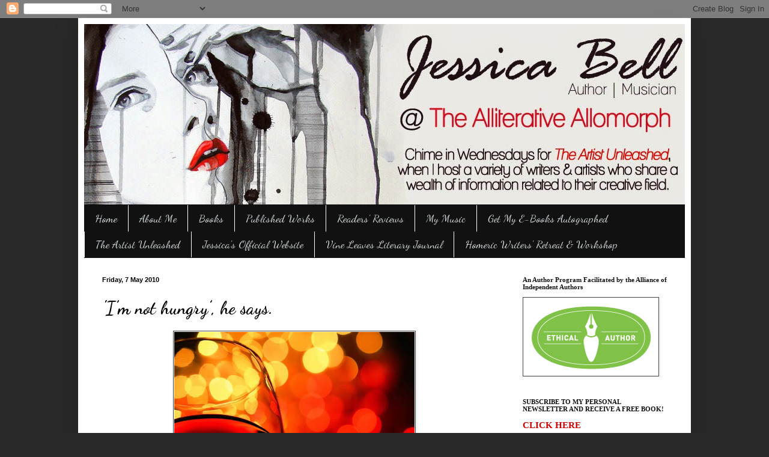

--- FILE ---
content_type: text/html; charset=UTF-8
request_url: https://thealliterativeallomorph.blogspot.com/2010/05/im-not-hungry-he-says.html?showComment=1273260196821
body_size: 34288
content:
<!DOCTYPE html>
<html class='v2' dir='ltr' lang='en-GB'>
<head>
<link href='https://www.blogger.com/static/v1/widgets/335934321-css_bundle_v2.css' rel='stylesheet' type='text/css'/>
<meta content='width=1100' name='viewport'/>
<meta content='text/html; charset=UTF-8' http-equiv='Content-Type'/>
<meta content='blogger' name='generator'/>
<link href='https://thealliterativeallomorph.blogspot.com/favicon.ico' rel='icon' type='image/x-icon'/>
<link href='http://thealliterativeallomorph.blogspot.com/2010/05/im-not-hungry-he-says.html' rel='canonical'/>
<link rel="alternate" type="application/atom+xml" title="The Alliterative Allomorph - Atom" href="https://thealliterativeallomorph.blogspot.com/feeds/posts/default" />
<link rel="alternate" type="application/rss+xml" title="The Alliterative Allomorph - RSS" href="https://thealliterativeallomorph.blogspot.com/feeds/posts/default?alt=rss" />
<link rel="service.post" type="application/atom+xml" title="The Alliterative Allomorph - Atom" href="https://www.blogger.com/feeds/3315861630765119669/posts/default" />

<link rel="alternate" type="application/atom+xml" title="The Alliterative Allomorph - Atom" href="https://thealliterativeallomorph.blogspot.com/feeds/3741977625071418627/comments/default" />
<!--Can't find substitution for tag [blog.ieCssRetrofitLinks]-->
<link href='https://blogger.googleusercontent.com/img/b/R29vZ2xl/AVvXsEgyOjDSsLL93DkzYDBCa39YHbmwgW_4aa9R2txtg0f4v0k_aGgiRfVBkJw4GGDy_tWyEW75YbAz6339GZsCsHNQEcQKj2U-0asVZQJXgZPiVDEVYzJ0iEMrV04WA2x9HVMjS_bBqoQ_I-A/s400/sexy-wine-glass.jpg' rel='image_src'/>
<meta content='http://thealliterativeallomorph.blogspot.com/2010/05/im-not-hungry-he-says.html' property='og:url'/>
<meta content='&#39;I’m not hungry’, he says.' property='og:title'/>
<meta content='Aussie contemporary fiction author, poet, singer/songwriter. She may not write fairy tales, but she can certainly exorcise the beauty within a beast.' property='og:description'/>
<meta content='https://blogger.googleusercontent.com/img/b/R29vZ2xl/AVvXsEgyOjDSsLL93DkzYDBCa39YHbmwgW_4aa9R2txtg0f4v0k_aGgiRfVBkJw4GGDy_tWyEW75YbAz6339GZsCsHNQEcQKj2U-0asVZQJXgZPiVDEVYzJ0iEMrV04WA2x9HVMjS_bBqoQ_I-A/w1200-h630-p-k-no-nu/sexy-wine-glass.jpg' property='og:image'/>
<title>The Alliterative Allomorph: 'I&#8217;m not hungry&#8217;, he says.</title>
<style type='text/css'>@font-face{font-family:'Dancing Script';font-style:normal;font-weight:400;font-display:swap;src:url(//fonts.gstatic.com/s/dancingscript/v29/If2RXTr6YS-zF4S-kcSWSVi_szLviuEHiC4Wl-8.woff2)format('woff2');unicode-range:U+0102-0103,U+0110-0111,U+0128-0129,U+0168-0169,U+01A0-01A1,U+01AF-01B0,U+0300-0301,U+0303-0304,U+0308-0309,U+0323,U+0329,U+1EA0-1EF9,U+20AB;}@font-face{font-family:'Dancing Script';font-style:normal;font-weight:400;font-display:swap;src:url(//fonts.gstatic.com/s/dancingscript/v29/If2RXTr6YS-zF4S-kcSWSVi_szLuiuEHiC4Wl-8.woff2)format('woff2');unicode-range:U+0100-02BA,U+02BD-02C5,U+02C7-02CC,U+02CE-02D7,U+02DD-02FF,U+0304,U+0308,U+0329,U+1D00-1DBF,U+1E00-1E9F,U+1EF2-1EFF,U+2020,U+20A0-20AB,U+20AD-20C0,U+2113,U+2C60-2C7F,U+A720-A7FF;}@font-face{font-family:'Dancing Script';font-style:normal;font-weight:400;font-display:swap;src:url(//fonts.gstatic.com/s/dancingscript/v29/If2RXTr6YS-zF4S-kcSWSVi_szLgiuEHiC4W.woff2)format('woff2');unicode-range:U+0000-00FF,U+0131,U+0152-0153,U+02BB-02BC,U+02C6,U+02DA,U+02DC,U+0304,U+0308,U+0329,U+2000-206F,U+20AC,U+2122,U+2191,U+2193,U+2212,U+2215,U+FEFF,U+FFFD;}@font-face{font-family:'Dancing Script';font-style:normal;font-weight:700;font-display:swap;src:url(//fonts.gstatic.com/s/dancingscript/v29/If2RXTr6YS-zF4S-kcSWSVi_szLviuEHiC4Wl-8.woff2)format('woff2');unicode-range:U+0102-0103,U+0110-0111,U+0128-0129,U+0168-0169,U+01A0-01A1,U+01AF-01B0,U+0300-0301,U+0303-0304,U+0308-0309,U+0323,U+0329,U+1EA0-1EF9,U+20AB;}@font-face{font-family:'Dancing Script';font-style:normal;font-weight:700;font-display:swap;src:url(//fonts.gstatic.com/s/dancingscript/v29/If2RXTr6YS-zF4S-kcSWSVi_szLuiuEHiC4Wl-8.woff2)format('woff2');unicode-range:U+0100-02BA,U+02BD-02C5,U+02C7-02CC,U+02CE-02D7,U+02DD-02FF,U+0304,U+0308,U+0329,U+1D00-1DBF,U+1E00-1E9F,U+1EF2-1EFF,U+2020,U+20A0-20AB,U+20AD-20C0,U+2113,U+2C60-2C7F,U+A720-A7FF;}@font-face{font-family:'Dancing Script';font-style:normal;font-weight:700;font-display:swap;src:url(//fonts.gstatic.com/s/dancingscript/v29/If2RXTr6YS-zF4S-kcSWSVi_szLgiuEHiC4W.woff2)format('woff2');unicode-range:U+0000-00FF,U+0131,U+0152-0153,U+02BB-02BC,U+02C6,U+02DA,U+02DC,U+0304,U+0308,U+0329,U+2000-206F,U+20AC,U+2122,U+2191,U+2193,U+2212,U+2215,U+FEFF,U+FFFD;}</style>
<style id='page-skin-1' type='text/css'><!--
/*
-----------------------------------------------
Blogger Template Style
Name:     Simple
Designer: Blogger
URL:      www.blogger.com
----------------------------------------------- */
/* Content
----------------------------------------------- */
body {
font: normal normal 15px Georgia, Utopia, 'Palatino Linotype', Palatino, serif;
color: #000000;
background: #292929 none no-repeat scroll center center;
padding: 0 40px 40px 40px;
}
html body .region-inner {
min-width: 0;
max-width: 100%;
width: auto;
}
h2 {
font-size: 22px;
}
a:link {
text-decoration:none;
color: #cc0000;
}
a:visited {
text-decoration:none;
color: #cc0000;
}
a:hover {
text-decoration:underline;
color: #cc0000;
}
.body-fauxcolumn-outer .fauxcolumn-inner {
background: transparent none repeat scroll top left;
_background-image: none;
}
.body-fauxcolumn-outer .cap-top {
position: absolute;
z-index: 1;
height: 400px;
width: 100%;
}
.body-fauxcolumn-outer .cap-top .cap-left {
width: 100%;
background: transparent none repeat-x scroll top left;
_background-image: none;
}
.content-outer {
-moz-box-shadow: 0 0 40px rgba(0, 0, 0, .15);
-webkit-box-shadow: 0 0 5px rgba(0, 0, 0, .15);
-goog-ms-box-shadow: 0 0 10px #333333;
box-shadow: 0 0 40px rgba(0, 0, 0, .15);
margin-bottom: 1px;
}
.content-inner {
padding: 10px 10px;
}
.content-inner {
background-color: #ffffff;
}
/* Header
----------------------------------------------- */
.header-outer {
background: transparent none repeat-x scroll 0 -400px;
_background-image: none;
}
.Header h1 {
font: normal normal 60px Arial, Tahoma, Helvetica, FreeSans, sans-serif;
color: #ffffff;
text-shadow: -1px -1px 1px rgba(0, 0, 0, .2);
}
.Header h1 a {
color: #ffffff;
}
.Header .description {
font-size: 140%;
color: #aaaaaa;
}
.header-inner .Header .titlewrapper {
padding: 22px 30px;
}
.header-inner .Header .descriptionwrapper {
padding: 0 30px;
}
/* Tabs
----------------------------------------------- */
.tabs-inner .section:first-child {
border-top: 1px solid transparent;
}
.tabs-inner .section:first-child ul {
margin-top: -1px;
border-top: 1px solid transparent;
border-left: 0 solid transparent;
border-right: 0 solid transparent;
}
.tabs-inner .widget ul {
background: #111111 none repeat-x scroll 0 -800px;
_background-image: none;
border-bottom: 1px solid transparent;
margin-top: 0;
margin-left: -30px;
margin-right: -30px;
}
.tabs-inner .widget li a {
display: inline-block;
padding: .6em 1em;
font: normal normal 18px Dancing Script;
color: #d6dde0;
border-left: 1px solid #ffffff;
border-right: 0 solid transparent;
}
.tabs-inner .widget li:first-child a {
border-left: none;
}
.tabs-inner .widget li.selected a, .tabs-inner .widget li a:hover {
color: #cc0000;
background-color: #292929;
text-decoration: none;
}
/* Columns
----------------------------------------------- */
.main-outer {
border-top: 0 solid transparent;
}
.fauxcolumn-left-outer .fauxcolumn-inner {
border-right: 1px solid transparent;
}
.fauxcolumn-right-outer .fauxcolumn-inner {
border-left: 1px solid transparent;
}
/* Headings
----------------------------------------------- */
div.widget > h2,
div.widget h2.title {
margin: 0 0 1em 0;
font: normal bold 11px Georgia, Utopia, 'Palatino Linotype', Palatino, serif;
color: #111111;
}
/* Widgets
----------------------------------------------- */
.widget .zippy {
color: #292929;
text-shadow: 2px 2px 1px rgba(0, 0, 0, .1);
}
.widget .popular-posts ul {
list-style: none;
}
/* Posts
----------------------------------------------- */
h2.date-header {
font: normal bold 11px Arial, Tahoma, Helvetica, FreeSans, sans-serif;
}
.date-header span {
background-color: transparent;
color: #000000;
padding: inherit;
letter-spacing: inherit;
margin: inherit;
}
.main-inner {
padding-top: 30px;
padding-bottom: 30px;
}
.main-inner .column-center-inner {
padding: 0 15px;
}
.main-inner .column-center-inner .section {
margin: 0 15px;
}
.post {
margin: 0 0 25px 0;
}
h3.post-title, .comments h4 {
font: normal bold 30px Dancing Script;
margin: .75em 0 0;
}
.post-body {
font-size: 110%;
line-height: 1.4;
position: relative;
}
.post-body img, .post-body .tr-caption-container, .Profile img, .Image img,
.BlogList .item-thumbnail img {
padding: 0;
background: #ffffff;
border: 1px solid #444444;
-moz-box-shadow: 1px 1px 5px rgba(0, 0, 0, .1);
-webkit-box-shadow: 1px 1px 5px rgba(0, 0, 0, .1);
box-shadow: 1px 1px 5px rgba(0, 0, 0, .1);
}
.post-body img, .post-body .tr-caption-container {
padding: 1px;
}
.post-body .tr-caption-container {
color: #cc0000;
}
.post-body .tr-caption-container img {
padding: 0;
background: transparent;
border: none;
-moz-box-shadow: 0 0 0 rgba(0, 0, 0, .1);
-webkit-box-shadow: 0 0 0 rgba(0, 0, 0, .1);
box-shadow: 0 0 0 rgba(0, 0, 0, .1);
}
.post-header {
margin: 0 0 1.5em;
line-height: 1.6;
font-size: 90%;
}
.post-footer {
margin: 20px -2px 0;
padding: 5px 10px;
color: #000000;
background-color: #cccccc;
border-bottom: 1px solid #444444;
line-height: 1.6;
font-size: 90%;
}
#comments .comment-author {
padding-top: 1.5em;
border-top: 1px solid transparent;
background-position: 0 1.5em;
}
#comments .comment-author:first-child {
padding-top: 0;
border-top: none;
}
.avatar-image-container {
margin: .2em 0 0;
}
#comments .avatar-image-container img {
border: 1px solid #444444;
}
/* Comments
----------------------------------------------- */
.comments .comments-content .icon.blog-author {
background-repeat: no-repeat;
background-image: url([data-uri]);
}
.comments .comments-content .loadmore a {
border-top: 1px solid #292929;
border-bottom: 1px solid #292929;
}
.comments .comment-thread.inline-thread {
background-color: #cccccc;
}
.comments .continue {
border-top: 2px solid #292929;
}
/* Accents
---------------------------------------------- */
.section-columns td.columns-cell {
border-left: 1px solid transparent;
}
.blog-pager {
background: transparent none no-repeat scroll top center;
}
.blog-pager-older-link, .home-link,
.blog-pager-newer-link {
background-color: #ffffff;
padding: 5px;
}
.footer-outer {
border-top: 0 dashed #bbbbbb;
}
/* Mobile
----------------------------------------------- */
body.mobile  {
background-size: auto;
}
.mobile .body-fauxcolumn-outer {
background: transparent none repeat scroll top left;
}
.mobile .body-fauxcolumn-outer .cap-top {
background-size: 100% auto;
}
.mobile .content-outer {
-webkit-box-shadow: 0 0 3px rgba(0, 0, 0, .15);
box-shadow: 0 0 3px rgba(0, 0, 0, .15);
}
.mobile .tabs-inner .widget ul {
margin-left: 0;
margin-right: 0;
}
.mobile .post {
margin: 0;
}
.mobile .main-inner .column-center-inner .section {
margin: 0;
}
.mobile .date-header span {
padding: 0.1em 10px;
margin: 0 -10px;
}
.mobile h3.post-title {
margin: 0;
}
.mobile .blog-pager {
background: transparent none no-repeat scroll top center;
}
.mobile .footer-outer {
border-top: none;
}
.mobile .main-inner, .mobile .footer-inner {
background-color: #ffffff;
}
.mobile-index-contents {
color: #000000;
}
.mobile-link-button {
background-color: #cc0000;
}
.mobile-link-button a:link, .mobile-link-button a:visited {
color: #ffffff;
}
.mobile .tabs-inner .section:first-child {
border-top: none;
}
.mobile .tabs-inner .PageList .widget-content {
background-color: #292929;
color: #cc0000;
border-top: 1px solid transparent;
border-bottom: 1px solid transparent;
}
.mobile .tabs-inner .PageList .widget-content .pagelist-arrow {
border-left: 1px solid transparent;
}

--></style>
<style id='template-skin-1' type='text/css'><!--
body {
min-width: 1020px;
}
.content-outer, .content-fauxcolumn-outer, .region-inner {
min-width: 1020px;
max-width: 1020px;
_width: 1020px;
}
.main-inner .columns {
padding-left: 0px;
padding-right: 300px;
}
.main-inner .fauxcolumn-center-outer {
left: 0px;
right: 300px;
/* IE6 does not respect left and right together */
_width: expression(this.parentNode.offsetWidth -
parseInt("0px") -
parseInt("300px") + 'px');
}
.main-inner .fauxcolumn-left-outer {
width: 0px;
}
.main-inner .fauxcolumn-right-outer {
width: 300px;
}
.main-inner .column-left-outer {
width: 0px;
right: 100%;
margin-left: -0px;
}
.main-inner .column-right-outer {
width: 300px;
margin-right: -300px;
}
#layout {
min-width: 0;
}
#layout .content-outer {
min-width: 0;
width: 800px;
}
#layout .region-inner {
min-width: 0;
width: auto;
}
body#layout div.add_widget {
padding: 8px;
}
body#layout div.add_widget a {
margin-left: 32px;
}
--></style>
<link href='https://www.blogger.com/dyn-css/authorization.css?targetBlogID=3315861630765119669&amp;zx=548d737b-7758-47ef-8ab4-4a00cea29d1b' media='none' onload='if(media!=&#39;all&#39;)media=&#39;all&#39;' rel='stylesheet'/><noscript><link href='https://www.blogger.com/dyn-css/authorization.css?targetBlogID=3315861630765119669&amp;zx=548d737b-7758-47ef-8ab4-4a00cea29d1b' rel='stylesheet'/></noscript>
<meta name='google-adsense-platform-account' content='ca-host-pub-1556223355139109'/>
<meta name='google-adsense-platform-domain' content='blogspot.com'/>

</head>
<body class='loading variant-dark'>
<div class='navbar section' id='navbar' name='Navbar'><div class='widget Navbar' data-version='1' id='Navbar1'><script type="text/javascript">
    function setAttributeOnload(object, attribute, val) {
      if(window.addEventListener) {
        window.addEventListener('load',
          function(){ object[attribute] = val; }, false);
      } else {
        window.attachEvent('onload', function(){ object[attribute] = val; });
      }
    }
  </script>
<div id="navbar-iframe-container"></div>
<script type="text/javascript" src="https://apis.google.com/js/platform.js"></script>
<script type="text/javascript">
      gapi.load("gapi.iframes:gapi.iframes.style.bubble", function() {
        if (gapi.iframes && gapi.iframes.getContext) {
          gapi.iframes.getContext().openChild({
              url: 'https://www.blogger.com/navbar/3315861630765119669?po\x3d3741977625071418627\x26origin\x3dhttps://thealliterativeallomorph.blogspot.com',
              where: document.getElementById("navbar-iframe-container"),
              id: "navbar-iframe"
          });
        }
      });
    </script><script type="text/javascript">
(function() {
var script = document.createElement('script');
script.type = 'text/javascript';
script.src = '//pagead2.googlesyndication.com/pagead/js/google_top_exp.js';
var head = document.getElementsByTagName('head')[0];
if (head) {
head.appendChild(script);
}})();
</script>
</div></div>
<div class='body-fauxcolumns'>
<div class='fauxcolumn-outer body-fauxcolumn-outer'>
<div class='cap-top'>
<div class='cap-left'></div>
<div class='cap-right'></div>
</div>
<div class='fauxborder-left'>
<div class='fauxborder-right'></div>
<div class='fauxcolumn-inner'>
</div>
</div>
<div class='cap-bottom'>
<div class='cap-left'></div>
<div class='cap-right'></div>
</div>
</div>
</div>
<div class='content'>
<div class='content-fauxcolumns'>
<div class='fauxcolumn-outer content-fauxcolumn-outer'>
<div class='cap-top'>
<div class='cap-left'></div>
<div class='cap-right'></div>
</div>
<div class='fauxborder-left'>
<div class='fauxborder-right'></div>
<div class='fauxcolumn-inner'>
</div>
</div>
<div class='cap-bottom'>
<div class='cap-left'></div>
<div class='cap-right'></div>
</div>
</div>
</div>
<div class='content-outer'>
<div class='content-cap-top cap-top'>
<div class='cap-left'></div>
<div class='cap-right'></div>
</div>
<div class='fauxborder-left content-fauxborder-left'>
<div class='fauxborder-right content-fauxborder-right'></div>
<div class='content-inner'>
<header>
<div class='header-outer'>
<div class='header-cap-top cap-top'>
<div class='cap-left'></div>
<div class='cap-right'></div>
</div>
<div class='fauxborder-left header-fauxborder-left'>
<div class='fauxborder-right header-fauxborder-right'></div>
<div class='region-inner header-inner'>
<div class='header section' id='header' name='Header'><div class='widget Header' data-version='1' id='Header1'>
<div id='header-inner'>
<a href='https://thealliterativeallomorph.blogspot.com/' style='display: block'>
<img alt='The Alliterative Allomorph' height='300px; ' id='Header1_headerimg' src='https://blogger.googleusercontent.com/img/b/R29vZ2xl/AVvXsEjz6mKUB8jIzcyEQr38qKTcvxcAa5HwQTesDMRnP9pQN4d-aRQFp_xlGXund354XsRz21Cu2yRMtdJFYusCYCgZLnjJS5awHu0o9fZxKO4nE6kjgBmb99XUGXjh38c_Z1TSOLQRVOOQCOQ/s1600/blog-banner2014_flat.jpg' style='display: block' width='1020px; '/>
</a>
</div>
</div></div>
</div>
</div>
<div class='header-cap-bottom cap-bottom'>
<div class='cap-left'></div>
<div class='cap-right'></div>
</div>
</div>
</header>
<div class='tabs-outer'>
<div class='tabs-cap-top cap-top'>
<div class='cap-left'></div>
<div class='cap-right'></div>
</div>
<div class='fauxborder-left tabs-fauxborder-left'>
<div class='fauxborder-right tabs-fauxborder-right'></div>
<div class='region-inner tabs-inner'>
<div class='tabs section' id='crosscol' name='Cross-column'><div class='widget PageList' data-version='1' id='PageList1'>
<div class='widget-content'>
<ul>
<li>
<a href='https://thealliterativeallomorph.blogspot.com/'>Home</a>
</li>
<li>
<a href='http://www.jessicabellauthor.com/biography.html'>About Me</a>
</li>
<li>
<a href='http://www.jessicabellauthor.com/books.html'>Books</a>
</li>
<li>
<a href='http://www.jessicabellauthor.com/reading-room.html'>Published Works</a>
</li>
<li>
<a href='https://thealliterativeallomorph.blogspot.com/p/readers-reviews.html'>Readers' Reviews</a>
</li>
<li>
<a href='https://soundcloud.com/msbessiebell'>My Music</a>
</li>
<li>
<a href='http://www.authorgraph.com/authors/MsBessieBell'>Get My E-Books Autographed</a>
</li>
<li>
<a href='https://thealliterativeallomorph.blogspot.com/p/author-guest-post-day.html'>The Artist Unleashed</a>
</li>
<li>
<a href='http://jessicabellauthor.com/'>Jessica's Official Website</a>
</li>
<li>
<a href='http://www.vineleavesliteraryjournal.com/'>Vine Leaves Literary Journal</a>
</li>
<li>
<a href='http://www.homericwriters.com/'>Homeric Writers' Retreat &amp; Workshop</a>
</li>
</ul>
<div class='clear'></div>
</div>
</div></div>
<div class='tabs no-items section' id='crosscol-overflow' name='Cross-Column 2'></div>
</div>
</div>
<div class='tabs-cap-bottom cap-bottom'>
<div class='cap-left'></div>
<div class='cap-right'></div>
</div>
</div>
<div class='main-outer'>
<div class='main-cap-top cap-top'>
<div class='cap-left'></div>
<div class='cap-right'></div>
</div>
<div class='fauxborder-left main-fauxborder-left'>
<div class='fauxborder-right main-fauxborder-right'></div>
<div class='region-inner main-inner'>
<div class='columns fauxcolumns'>
<div class='fauxcolumn-outer fauxcolumn-center-outer'>
<div class='cap-top'>
<div class='cap-left'></div>
<div class='cap-right'></div>
</div>
<div class='fauxborder-left'>
<div class='fauxborder-right'></div>
<div class='fauxcolumn-inner'>
</div>
</div>
<div class='cap-bottom'>
<div class='cap-left'></div>
<div class='cap-right'></div>
</div>
</div>
<div class='fauxcolumn-outer fauxcolumn-left-outer'>
<div class='cap-top'>
<div class='cap-left'></div>
<div class='cap-right'></div>
</div>
<div class='fauxborder-left'>
<div class='fauxborder-right'></div>
<div class='fauxcolumn-inner'>
</div>
</div>
<div class='cap-bottom'>
<div class='cap-left'></div>
<div class='cap-right'></div>
</div>
</div>
<div class='fauxcolumn-outer fauxcolumn-right-outer'>
<div class='cap-top'>
<div class='cap-left'></div>
<div class='cap-right'></div>
</div>
<div class='fauxborder-left'>
<div class='fauxborder-right'></div>
<div class='fauxcolumn-inner'>
</div>
</div>
<div class='cap-bottom'>
<div class='cap-left'></div>
<div class='cap-right'></div>
</div>
</div>
<!-- corrects IE6 width calculation -->
<div class='columns-inner'>
<div class='column-center-outer'>
<div class='column-center-inner'>
<div class='main section' id='main' name='Main'><div class='widget Blog' data-version='1' id='Blog1'>
<div class='blog-posts hfeed'>

          <div class="date-outer">
        
<h2 class='date-header'><span>Friday, 7 May 2010</span></h2>

          <div class="date-posts">
        
<div class='post-outer'>
<div class='post hentry uncustomized-post-template' itemprop='blogPost' itemscope='itemscope' itemtype='http://schema.org/BlogPosting'>
<meta content='https://blogger.googleusercontent.com/img/b/R29vZ2xl/AVvXsEgyOjDSsLL93DkzYDBCa39YHbmwgW_4aa9R2txtg0f4v0k_aGgiRfVBkJw4GGDy_tWyEW75YbAz6339GZsCsHNQEcQKj2U-0asVZQJXgZPiVDEVYzJ0iEMrV04WA2x9HVMjS_bBqoQ_I-A/s400/sexy-wine-glass.jpg' itemprop='image_url'/>
<meta content='3315861630765119669' itemprop='blogId'/>
<meta content='3741977625071418627' itemprop='postId'/>
<a name='3741977625071418627'></a>
<h3 class='post-title entry-title' itemprop='name'>
'I&#8217;m not hungry&#8217;, he says.
</h3>
<div class='post-header'>
<div class='post-header-line-1'></div>
</div>
<div class='post-body entry-content' id='post-body-3741977625071418627' itemprop='description articleBody'>
<a href="https://blogger.googleusercontent.com/img/b/R29vZ2xl/AVvXsEgyOjDSsLL93DkzYDBCa39YHbmwgW_4aa9R2txtg0f4v0k_aGgiRfVBkJw4GGDy_tWyEW75YbAz6339GZsCsHNQEcQKj2U-0asVZQJXgZPiVDEVYzJ0iEMrV04WA2x9HVMjS_bBqoQ_I-A/s1600/sexy-wine-glass.jpg"><img alt="" border="0" id="BLOGGER_PHOTO_ID_5468544778670652146" src="https://blogger.googleusercontent.com/img/b/R29vZ2xl/AVvXsEgyOjDSsLL93DkzYDBCa39YHbmwgW_4aa9R2txtg0f4v0k_aGgiRfVBkJw4GGDy_tWyEW75YbAz6339GZsCsHNQEcQKj2U-0asVZQJXgZPiVDEVYzJ0iEMrV04WA2x9HVMjS_bBqoQ_I-A/s400/sexy-wine-glass.jpg" style="display:block; margin:0px auto 10px; text-align:center;cursor:pointer; cursor:hand;width: 400px; height: 231px;" /></a><br />&#8216;What do I do with this?&#8217; he asks, staring blankly at the can opener,<br />After he offers to make the tuna salad on his own.<br />So I open the can of tuna. I show him how.<br />Then he accidentally drops it on the floor, with a defeated moan.<br /><br />Of course, I tell him to sit down &#8211; &#8216;I&#8217;ll do it&#8217;, I say.<br />And I watch him drag his feet towards the couch.<br />He looks at the TV guide, and grabs the remote.<br />I tell him to sit up straight and not to slouch.<br /><br />I bite my lip. I try not to yell &#8211; I do.<br />In silence I wipe tuna broth from the kitchen blinds.<br />I&#8217;m a nagging wife, and he&#8217;s a lazy husband.<br />Is this how we&#8217;re going to spend the rest of our lives?<br /><br />Frankly, what is there to say to a man so stubborn?<br />So stubborn he neglects to wash his phlegm down the drain.<br />Why do I always have to clean up all his mess? I ask.<br />Or take his washing off the line in the rain?<br /><br />Clean, wash, eat, wash, clean, yell.<br />Can he not lend me a hand for just one day?<br />Nag, prod, whine, prod, nag, complain.<br />How does he manage to always get his way?<br /><br />I bring him his salad. &#8216;I&#8217;m not hungry&#8217;, he says.<br />I feel my face go hot and my ears burn red.<br />He says, &#8216;Put it in the fridge. I&#8217;ll eat it later.&#8217;<br />At times like these, I wish he were dead.<br /><br />I go back into the kitchen and put the salad in the fridge.<br />I pour myself a glass of wine. I put poison round the rim.<br />I return into the lounge, in my crazy calm,<br />And I say, &#8216;Oh darling, sorry, would you like some gin?&#8217;<br /><br />He grunts and nods. I take that as a yes.<br />I expect he&#8217;ll take a sip from my wine.<br />I bring him his gin, but hasn&#8217;t touched my glass.<br />Tonight will not be the night, I commit this crime.<br /><br />Instead, I decide, it&#8217;ll be <em>my </em>last night.<br />I don&#8217;t care if I go to heaven or if I go to hell.<br />No more waiting hand and foot on a grumpy old man.<br />No more pretending life is all dandy and well.<br /><br />I begin to sing a song I wrote for him once.<br />With wine glass in hand, I jump onto his lap.<br />He tells me to get off and to &#8216;shut up, slut &#8211; Now!&#8217;<br />I scull my wine. He says, &#8216;Cut the crap.&#8217;<br /><br />So, I watch the blue light flicker on his stale face.<br />It slowly becomes a blur. I feel myself fall.<br />It&#8217;s over, I sigh. I&#8217;m finally fading.<br />Then I realise he had sipped my wine, after all.<br /><br />We both meet each other, on the other side.<br />And he tells me off for killing him.<br />&#8216;It&#8217;s not my fault you took a sip from my glass&#8217;, I say.<br />But I misunderstood. That was not the sin.<br /><br />&#8216;I love you,&#8217; he says, before he leaves me standing alone.<br />He never makes it through the wall of light.<br />I watch him now, from above, as he cooks and cleans.<br />Perhaps we missed a chance to make things right.<br /><br />I&#8217;m stuck somewhere. I don&#8217;t know where.<br />But I don&#8217;t ever, ever seem to sleep.<br />And I&#8217;m burdened now, with my husband&#8217;s grief.<br />And I&#8217;m forced to watch &#8211; watch him weep.
<div style='clear: both;'></div>
</div>
<div class='post-footer'>
<div class='post-footer-line post-footer-line-1'>
<span class='post-author vcard'>
Posted by
<span class='fn' itemprop='author' itemscope='itemscope' itemtype='http://schema.org/Person'>
<meta content='https://www.blogger.com/profile/10889900730906728317' itemprop='url'/>
<a class='g-profile' href='https://www.blogger.com/profile/10889900730906728317' rel='author' title='author profile'>
<span itemprop='name'>Jessica Bell</span>
</a>
</span>
</span>
<span class='post-timestamp'>
at
<meta content='http://thealliterativeallomorph.blogspot.com/2010/05/im-not-hungry-he-says.html' itemprop='url'/>
<a class='timestamp-link' href='https://thealliterativeallomorph.blogspot.com/2010/05/im-not-hungry-he-says.html' rel='bookmark' title='permanent link'><abbr class='published' itemprop='datePublished' title='2010-05-07T17:58:00+03:00'>Friday, May 07, 2010</abbr></a>
</span>
<span class='post-comment-link'>
</span>
<span class='post-icons'>
<span class='item-action'>
<a href='https://www.blogger.com/email-post/3315861630765119669/3741977625071418627' title='Email Post'>
<img alt='' class='icon-action' height='13' src='https://resources.blogblog.com/img/icon18_email.gif' width='18'/>
</a>
</span>
<span class='item-control blog-admin pid-289549527'>
<a href='https://www.blogger.com/post-edit.g?blogID=3315861630765119669&postID=3741977625071418627&from=pencil' title='Edit Post'>
<img alt='' class='icon-action' height='18' src='https://resources.blogblog.com/img/icon18_edit_allbkg.gif' width='18'/>
</a>
</span>
</span>
<div class='post-share-buttons goog-inline-block'>
<a class='goog-inline-block share-button sb-email' href='https://www.blogger.com/share-post.g?blogID=3315861630765119669&postID=3741977625071418627&target=email' target='_blank' title='Email This'><span class='share-button-link-text'>Email This</span></a><a class='goog-inline-block share-button sb-blog' href='https://www.blogger.com/share-post.g?blogID=3315861630765119669&postID=3741977625071418627&target=blog' onclick='window.open(this.href, "_blank", "height=270,width=475"); return false;' target='_blank' title='BlogThis!'><span class='share-button-link-text'>BlogThis!</span></a><a class='goog-inline-block share-button sb-twitter' href='https://www.blogger.com/share-post.g?blogID=3315861630765119669&postID=3741977625071418627&target=twitter' target='_blank' title='Share to X'><span class='share-button-link-text'>Share to X</span></a><a class='goog-inline-block share-button sb-facebook' href='https://www.blogger.com/share-post.g?blogID=3315861630765119669&postID=3741977625071418627&target=facebook' onclick='window.open(this.href, "_blank", "height=430,width=640"); return false;' target='_blank' title='Share to Facebook'><span class='share-button-link-text'>Share to Facebook</span></a><a class='goog-inline-block share-button sb-pinterest' href='https://www.blogger.com/share-post.g?blogID=3315861630765119669&postID=3741977625071418627&target=pinterest' target='_blank' title='Share to Pinterest'><span class='share-button-link-text'>Share to Pinterest</span></a>
</div>
</div>
<div class='post-footer-line post-footer-line-2'>
<span class='post-labels'>
Labels:
<a href='https://thealliterativeallomorph.blogspot.com/search/label/poetry' rel='tag'>poetry</a>
</span>
</div>
<div class='post-footer-line post-footer-line-3'>
<span class='post-location'>
</span>
</div>
</div>
</div>
<div class='comments' id='comments'>
<a name='comments'></a>
<h4>28 comments:</h4>
<div class='comments-content'>
<script async='async' src='' type='text/javascript'></script>
<script type='text/javascript'>
    (function() {
      var items = null;
      var msgs = null;
      var config = {};

// <![CDATA[
      var cursor = null;
      if (items && items.length > 0) {
        cursor = parseInt(items[items.length - 1].timestamp) + 1;
      }

      var bodyFromEntry = function(entry) {
        var text = (entry &&
                    ((entry.content && entry.content.$t) ||
                     (entry.summary && entry.summary.$t))) ||
            '';
        if (entry && entry.gd$extendedProperty) {
          for (var k in entry.gd$extendedProperty) {
            if (entry.gd$extendedProperty[k].name == 'blogger.contentRemoved') {
              return '<span class="deleted-comment">' + text + '</span>';
            }
          }
        }
        return text;
      }

      var parse = function(data) {
        cursor = null;
        var comments = [];
        if (data && data.feed && data.feed.entry) {
          for (var i = 0, entry; entry = data.feed.entry[i]; i++) {
            var comment = {};
            // comment ID, parsed out of the original id format
            var id = /blog-(\d+).post-(\d+)/.exec(entry.id.$t);
            comment.id = id ? id[2] : null;
            comment.body = bodyFromEntry(entry);
            comment.timestamp = Date.parse(entry.published.$t) + '';
            if (entry.author && entry.author.constructor === Array) {
              var auth = entry.author[0];
              if (auth) {
                comment.author = {
                  name: (auth.name ? auth.name.$t : undefined),
                  profileUrl: (auth.uri ? auth.uri.$t : undefined),
                  avatarUrl: (auth.gd$image ? auth.gd$image.src : undefined)
                };
              }
            }
            if (entry.link) {
              if (entry.link[2]) {
                comment.link = comment.permalink = entry.link[2].href;
              }
              if (entry.link[3]) {
                var pid = /.*comments\/default\/(\d+)\?.*/.exec(entry.link[3].href);
                if (pid && pid[1]) {
                  comment.parentId = pid[1];
                }
              }
            }
            comment.deleteclass = 'item-control blog-admin';
            if (entry.gd$extendedProperty) {
              for (var k in entry.gd$extendedProperty) {
                if (entry.gd$extendedProperty[k].name == 'blogger.itemClass') {
                  comment.deleteclass += ' ' + entry.gd$extendedProperty[k].value;
                } else if (entry.gd$extendedProperty[k].name == 'blogger.displayTime') {
                  comment.displayTime = entry.gd$extendedProperty[k].value;
                }
              }
            }
            comments.push(comment);
          }
        }
        return comments;
      };

      var paginator = function(callback) {
        if (hasMore()) {
          var url = config.feed + '?alt=json&v=2&orderby=published&reverse=false&max-results=50';
          if (cursor) {
            url += '&published-min=' + new Date(cursor).toISOString();
          }
          window.bloggercomments = function(data) {
            var parsed = parse(data);
            cursor = parsed.length < 50 ? null
                : parseInt(parsed[parsed.length - 1].timestamp) + 1
            callback(parsed);
            window.bloggercomments = null;
          }
          url += '&callback=bloggercomments';
          var script = document.createElement('script');
          script.type = 'text/javascript';
          script.src = url;
          document.getElementsByTagName('head')[0].appendChild(script);
        }
      };
      var hasMore = function() {
        return !!cursor;
      };
      var getMeta = function(key, comment) {
        if ('iswriter' == key) {
          var matches = !!comment.author
              && comment.author.name == config.authorName
              && comment.author.profileUrl == config.authorUrl;
          return matches ? 'true' : '';
        } else if ('deletelink' == key) {
          return config.baseUri + '/comment/delete/'
               + config.blogId + '/' + comment.id;
        } else if ('deleteclass' == key) {
          return comment.deleteclass;
        }
        return '';
      };

      var replybox = null;
      var replyUrlParts = null;
      var replyParent = undefined;

      var onReply = function(commentId, domId) {
        if (replybox == null) {
          // lazily cache replybox, and adjust to suit this style:
          replybox = document.getElementById('comment-editor');
          if (replybox != null) {
            replybox.height = '250px';
            replybox.style.display = 'block';
            replyUrlParts = replybox.src.split('#');
          }
        }
        if (replybox && (commentId !== replyParent)) {
          replybox.src = '';
          document.getElementById(domId).insertBefore(replybox, null);
          replybox.src = replyUrlParts[0]
              + (commentId ? '&parentID=' + commentId : '')
              + '#' + replyUrlParts[1];
          replyParent = commentId;
        }
      };

      var hash = (window.location.hash || '#').substring(1);
      var startThread, targetComment;
      if (/^comment-form_/.test(hash)) {
        startThread = hash.substring('comment-form_'.length);
      } else if (/^c[0-9]+$/.test(hash)) {
        targetComment = hash.substring(1);
      }

      // Configure commenting API:
      var configJso = {
        'maxDepth': config.maxThreadDepth
      };
      var provider = {
        'id': config.postId,
        'data': items,
        'loadNext': paginator,
        'hasMore': hasMore,
        'getMeta': getMeta,
        'onReply': onReply,
        'rendered': true,
        'initComment': targetComment,
        'initReplyThread': startThread,
        'config': configJso,
        'messages': msgs
      };

      var render = function() {
        if (window.goog && window.goog.comments) {
          var holder = document.getElementById('comment-holder');
          window.goog.comments.render(holder, provider);
        }
      };

      // render now, or queue to render when library loads:
      if (window.goog && window.goog.comments) {
        render();
      } else {
        window.goog = window.goog || {};
        window.goog.comments = window.goog.comments || {};
        window.goog.comments.loadQueue = window.goog.comments.loadQueue || [];
        window.goog.comments.loadQueue.push(render);
      }
    })();
// ]]>
  </script>
<div id='comment-holder'>
<div class="comment-thread toplevel-thread"><ol id="top-ra"><li class="comment" id="c5768730492290274640"><div class="avatar-image-container"><img src="//blogger.googleusercontent.com/img/b/R29vZ2xl/AVvXsEgnZfbK6XUIeJz3kqtv4_1bDg3jWAZCgdKLzpIVtUNvvkUN0m-CwZTqmL4sYitG2wI1Sz0HCuKhrsxUME3F3qZ95dTfMh9dmhGEQ5kRuqU8MAFgPQ6l2YSZS5xgpDF5Og/s45-c/ID.jpg" alt=""/></div><div class="comment-block"><div class="comment-header"><cite class="user"><a href="https://www.blogger.com/profile/12829932931010851406" rel="nofollow">Bethany Elizabeth</a></cite><span class="icon user "></span><span class="datetime secondary-text"><a rel="nofollow" href="https://thealliterativeallomorph.blogspot.com/2010/05/im-not-hungry-he-says.html?showComment=1273245556523#c5768730492290274640">7 May 2010 at 18:19</a></span></div><p class="comment-content">You are a fantastic poet, did you know? I hope you do, because I love the poem. :) It&#39;s so relatable and interesting. And... those are really boring words to use for a poem this good, sorry, but they are both true. :)</p><span class="comment-actions secondary-text"><a class="comment-reply" target="_self" data-comment-id="5768730492290274640">Reply</a><span class="item-control blog-admin blog-admin pid-789127945"><a target="_self" href="https://www.blogger.com/comment/delete/3315861630765119669/5768730492290274640">Delete</a></span></span></div><div class="comment-replies"><div id="c5768730492290274640-rt" class="comment-thread inline-thread hidden"><span class="thread-toggle thread-expanded"><span class="thread-arrow"></span><span class="thread-count"><a target="_self">Replies</a></span></span><ol id="c5768730492290274640-ra" class="thread-chrome thread-expanded"><div></div><div id="c5768730492290274640-continue" class="continue"><a class="comment-reply" target="_self" data-comment-id="5768730492290274640">Reply</a></div></ol></div></div><div class="comment-replybox-single" id="c5768730492290274640-ce"></div></li><li class="comment" id="c4529859996447980981"><div class="avatar-image-container"><img src="//blogger.googleusercontent.com/img/b/R29vZ2xl/AVvXsEhrxLpvt28f1jAgRxRWfrGLBhs75yt06PoKsxNnL0rj6gHFK7ijvI_f4nK6eASc8zd8_kQJpYQNBLzrXiO9XqkgpyolU7zNaYZtaRlo1tPhDVb08Ru1wyDNaPST75oGS3o/s45-c/legs.jpg" alt=""/></div><div class="comment-block"><div class="comment-header"><cite class="user"><a href="https://www.blogger.com/profile/01069805915071090479" rel="nofollow">Jaydee Morgan</a></cite><span class="icon user "></span><span class="datetime secondary-text"><a rel="nofollow" href="https://thealliterativeallomorph.blogspot.com/2010/05/im-not-hungry-he-says.html?showComment=1273246559440#c4529859996447980981">7 May 2010 at 18:35</a></span></div><p class="comment-content">I really enjoyed this as well. It was truly well-written and very poignant at the end. Great job!</p><span class="comment-actions secondary-text"><a class="comment-reply" target="_self" data-comment-id="4529859996447980981">Reply</a><span class="item-control blog-admin blog-admin pid-173722402"><a target="_self" href="https://www.blogger.com/comment/delete/3315861630765119669/4529859996447980981">Delete</a></span></span></div><div class="comment-replies"><div id="c4529859996447980981-rt" class="comment-thread inline-thread hidden"><span class="thread-toggle thread-expanded"><span class="thread-arrow"></span><span class="thread-count"><a target="_self">Replies</a></span></span><ol id="c4529859996447980981-ra" class="thread-chrome thread-expanded"><div></div><div id="c4529859996447980981-continue" class="continue"><a class="comment-reply" target="_self" data-comment-id="4529859996447980981">Reply</a></div></ol></div></div><div class="comment-replybox-single" id="c4529859996447980981-ce"></div></li><li class="comment" id="c3648820836411109434"><div class="avatar-image-container"><img src="//blogger.googleusercontent.com/img/b/R29vZ2xl/AVvXsEhx8bqHOLSgClAU4YhB0u_VKa6SMp-a5qmLJUpQN0IAkJs8yubb8kZQdufdXiWl3MkElhxanZvSKMG3WoAOt8jz6XkLXGttGvBW20_z_PvKRHH-Je-ylAwVaZ0SBQ9_5g/s45-c/avatar2.png" alt=""/></div><div class="comment-block"><div class="comment-header"><cite class="user"><a href="https://www.blogger.com/profile/15808959359850145003" rel="nofollow">Avo</a></cite><span class="icon user "></span><span class="datetime secondary-text"><a rel="nofollow" href="https://thealliterativeallomorph.blogspot.com/2010/05/im-not-hungry-he-says.html?showComment=1273247763315#c3648820836411109434">7 May 2010 at 18:56</a></span></div><p class="comment-content">Was this meant as poetry? <br><br>Regardless, the story was great. <br><br>Romeo and Juliet as it should have been, none of that let me &quot;kiss thy lips haply some poison yet doth hang on them&quot; nonsense. <br>The reader can relate to the anger and frustration, and then the ending comes in smoothly and pulls  the noose.  <br><br>Sorry for comparing but this reminds me, mostly in style and a slightly in content, of one or two Roald Dahl short stories, &quot;Lamb to slaughter&quot; is the only one I can remember the title of but there a couple others. Except that your main character feel remorse... <br><br>Thanks for sharing.</p><span class="comment-actions secondary-text"><a class="comment-reply" target="_self" data-comment-id="3648820836411109434">Reply</a><span class="item-control blog-admin blog-admin pid-164853482"><a target="_self" href="https://www.blogger.com/comment/delete/3315861630765119669/3648820836411109434">Delete</a></span></span></div><div class="comment-replies"><div id="c3648820836411109434-rt" class="comment-thread inline-thread hidden"><span class="thread-toggle thread-expanded"><span class="thread-arrow"></span><span class="thread-count"><a target="_self">Replies</a></span></span><ol id="c3648820836411109434-ra" class="thread-chrome thread-expanded"><div></div><div id="c3648820836411109434-continue" class="continue"><a class="comment-reply" target="_self" data-comment-id="3648820836411109434">Reply</a></div></ol></div></div><div class="comment-replybox-single" id="c3648820836411109434-ce"></div></li><li class="comment" id="c2495179102293772409"><div class="avatar-image-container"><img src="//blogger.googleusercontent.com/img/b/R29vZ2xl/AVvXsEj4feotODnZf-SddHcw1aPsOeWRwWHIBr5UAvydRaaVypK8xzL-kr9vgnbuMC8d1QfMmyBXV5DzBYKbM4XuLTk9qCckzxtqBelDBewfaOgevh6LA-cuFcMnImDpzLdV8w/s45-c/ryefaith.jpg" alt=""/></div><div class="comment-block"><div class="comment-header"><cite class="user"><a href="https://www.blogger.com/profile/17282642130320133350" rel="nofollow">Kierah Jane Reilly</a></cite><span class="icon user "></span><span class="datetime secondary-text"><a rel="nofollow" href="https://thealliterativeallomorph.blogspot.com/2010/05/im-not-hungry-he-says.html?showComment=1273247953530#c2495179102293772409">7 May 2010 at 18:59</a></span></div><p class="comment-content">This was great!  It actually brought tears to my eyes because my husband just left to go on a business trip (and I miss him) and right before he left we got into a huge &quot;discussion&quot; about my lack of motivation regarding laundry, and his lack of knowledge of what a hamper is.  I loved this!</p><span class="comment-actions secondary-text"><a class="comment-reply" target="_self" data-comment-id="2495179102293772409">Reply</a><span class="item-control blog-admin blog-admin pid-653022091"><a target="_self" href="https://www.blogger.com/comment/delete/3315861630765119669/2495179102293772409">Delete</a></span></span></div><div class="comment-replies"><div id="c2495179102293772409-rt" class="comment-thread inline-thread hidden"><span class="thread-toggle thread-expanded"><span class="thread-arrow"></span><span class="thread-count"><a target="_self">Replies</a></span></span><ol id="c2495179102293772409-ra" class="thread-chrome thread-expanded"><div></div><div id="c2495179102293772409-continue" class="continue"><a class="comment-reply" target="_self" data-comment-id="2495179102293772409">Reply</a></div></ol></div></div><div class="comment-replybox-single" id="c2495179102293772409-ce"></div></li><li class="comment" id="c5148176084497458906"><div class="avatar-image-container"><img src="//blogger.googleusercontent.com/img/b/R29vZ2xl/AVvXsEjIwYlM0bVjy_ueYVJ_11-aS7NXK07qBzyIXqwKDbwuLwa_zhbkG3Wzn7mwtMYp6wdcIwDKrJSgA3clNVrbx6VCP5xmWDqYkw7jOQNeh-P61NfQj3_EdVvTyzrhn0RNu4A/s45-c/23JUNE13_08-small.jpg" alt=""/></div><div class="comment-block"><div class="comment-header"><cite class="user"><a href="https://www.blogger.com/profile/10889900730906728317" rel="nofollow">Jessica Bell</a></cite><span class="icon user blog-author"></span><span class="datetime secondary-text"><a rel="nofollow" href="https://thealliterativeallomorph.blogspot.com/2010/05/im-not-hungry-he-says.html?showComment=1273248013383#c5148176084497458906">7 May 2010 at 19:00</a></span></div><p class="comment-content">Bethany: Thanks. That&#39;s very sweet :) I feel guilty now, I actually whipped it up in about half an hour! I didn&#39;t think it was that great. Shows what we know about our own abilities, hey?<br><br>Jaydee: Thanks so much!<br><br>Alesca: Yes, it was meant as poetry - but kinda poem / tale. Nice comparison - I&#39;m flattered! Roald Dahl was a favourite of mine when I was a kid :)</p><span class="comment-actions secondary-text"><a class="comment-reply" target="_self" data-comment-id="5148176084497458906">Reply</a><span class="item-control blog-admin blog-admin pid-289549527"><a target="_self" href="https://www.blogger.com/comment/delete/3315861630765119669/5148176084497458906">Delete</a></span></span></div><div class="comment-replies"><div id="c5148176084497458906-rt" class="comment-thread inline-thread hidden"><span class="thread-toggle thread-expanded"><span class="thread-arrow"></span><span class="thread-count"><a target="_self">Replies</a></span></span><ol id="c5148176084497458906-ra" class="thread-chrome thread-expanded"><div></div><div id="c5148176084497458906-continue" class="continue"><a class="comment-reply" target="_self" data-comment-id="5148176084497458906">Reply</a></div></ol></div></div><div class="comment-replybox-single" id="c5148176084497458906-ce"></div></li><li class="comment" id="c6531003022101466618"><div class="avatar-image-container"><img src="//blogger.googleusercontent.com/img/b/R29vZ2xl/AVvXsEjIwYlM0bVjy_ueYVJ_11-aS7NXK07qBzyIXqwKDbwuLwa_zhbkG3Wzn7mwtMYp6wdcIwDKrJSgA3clNVrbx6VCP5xmWDqYkw7jOQNeh-P61NfQj3_EdVvTyzrhn0RNu4A/s45-c/23JUNE13_08-small.jpg" alt=""/></div><div class="comment-block"><div class="comment-header"><cite class="user"><a href="https://www.blogger.com/profile/10889900730906728317" rel="nofollow">Jessica Bell</a></cite><span class="icon user blog-author"></span><span class="datetime secondary-text"><a rel="nofollow" href="https://thealliterativeallomorph.blogspot.com/2010/05/im-not-hungry-he-says.html?showComment=1273248071640#c6531003022101466618">7 May 2010 at 19:01</a></span></div><p class="comment-content">Kierah: Ahh, thanks :) He&#39;ll be back soon and then you can argue about it! ;)</p><span class="comment-actions secondary-text"><a class="comment-reply" target="_self" data-comment-id="6531003022101466618">Reply</a><span class="item-control blog-admin blog-admin pid-289549527"><a target="_self" href="https://www.blogger.com/comment/delete/3315861630765119669/6531003022101466618">Delete</a></span></span></div><div class="comment-replies"><div id="c6531003022101466618-rt" class="comment-thread inline-thread hidden"><span class="thread-toggle thread-expanded"><span class="thread-arrow"></span><span class="thread-count"><a target="_self">Replies</a></span></span><ol id="c6531003022101466618-ra" class="thread-chrome thread-expanded"><div></div><div id="c6531003022101466618-continue" class="continue"><a class="comment-reply" target="_self" data-comment-id="6531003022101466618">Reply</a></div></ol></div></div><div class="comment-replybox-single" id="c6531003022101466618-ce"></div></li><li class="comment" id="c5161420812943285219"><div class="avatar-image-container"><img src="//blogger.googleusercontent.com/img/b/R29vZ2xl/AVvXsEhx8bqHOLSgClAU4YhB0u_VKa6SMp-a5qmLJUpQN0IAkJs8yubb8kZQdufdXiWl3MkElhxanZvSKMG3WoAOt8jz6XkLXGttGvBW20_z_PvKRHH-Je-ylAwVaZ0SBQ9_5g/s45-c/avatar2.png" alt=""/></div><div class="comment-block"><div class="comment-header"><cite class="user"><a href="https://www.blogger.com/profile/15808959359850145003" rel="nofollow">Avo</a></cite><span class="icon user "></span><span class="datetime secondary-text"><a rel="nofollow" href="https://thealliterativeallomorph.blogspot.com/2010/05/im-not-hungry-he-says.html?showComment=1273248792597#c5161420812943285219">7 May 2010 at 19:13</a></span></div><p class="comment-content">His adult fiction is great too, and delightfully dark. <br>Just mentioning in case you had missed them. <br>Several of his short stories are collected in a book &quot;Tales of the unexpected&quot;</p><span class="comment-actions secondary-text"><a class="comment-reply" target="_self" data-comment-id="5161420812943285219">Reply</a><span class="item-control blog-admin blog-admin pid-164853482"><a target="_self" href="https://www.blogger.com/comment/delete/3315861630765119669/5161420812943285219">Delete</a></span></span></div><div class="comment-replies"><div id="c5161420812943285219-rt" class="comment-thread inline-thread hidden"><span class="thread-toggle thread-expanded"><span class="thread-arrow"></span><span class="thread-count"><a target="_self">Replies</a></span></span><ol id="c5161420812943285219-ra" class="thread-chrome thread-expanded"><div></div><div id="c5161420812943285219-continue" class="continue"><a class="comment-reply" target="_self" data-comment-id="5161420812943285219">Reply</a></div></ol></div></div><div class="comment-replybox-single" id="c5161420812943285219-ce"></div></li><li class="comment" id="c7992683108889730091"><div class="avatar-image-container"><img src="//blogger.googleusercontent.com/img/b/R29vZ2xl/AVvXsEi0AlritNwv7V6dXrspII7RspZY35Hit4SqBkZ8QBsGF-1pkj2YkE52te-Q0gAjCAnvcFr3gfpQteEcIt_-2a-PeYUmhK2GmQgRSbe275YqAT2x7FxmdLzILttRS7g2gA/s45-c/015_12A.JPG" alt=""/></div><div class="comment-block"><div class="comment-header"><cite class="user"><a href="https://www.blogger.com/profile/08956196611348299424" rel="nofollow">Candyland</a></cite><span class="icon user "></span><span class="datetime secondary-text"><a rel="nofollow" href="https://thealliterativeallomorph.blogspot.com/2010/05/im-not-hungry-he-says.html?showComment=1273248865709#c7992683108889730091">7 May 2010 at 19:14</a></span></div><p class="comment-content">You make me all warm and fuzzy inside:) xoxo</p><span class="comment-actions secondary-text"><a class="comment-reply" target="_self" data-comment-id="7992683108889730091">Reply</a><span class="item-control blog-admin blog-admin pid-629093323"><a target="_self" href="https://www.blogger.com/comment/delete/3315861630765119669/7992683108889730091">Delete</a></span></span></div><div class="comment-replies"><div id="c7992683108889730091-rt" class="comment-thread inline-thread hidden"><span class="thread-toggle thread-expanded"><span class="thread-arrow"></span><span class="thread-count"><a target="_self">Replies</a></span></span><ol id="c7992683108889730091-ra" class="thread-chrome thread-expanded"><div></div><div id="c7992683108889730091-continue" class="continue"><a class="comment-reply" target="_self" data-comment-id="7992683108889730091">Reply</a></div></ol></div></div><div class="comment-replybox-single" id="c7992683108889730091-ce"></div></li><li class="comment" id="c8863573961924136515"><div class="avatar-image-container"><img src="//blogger.googleusercontent.com/img/b/R29vZ2xl/AVvXsEje97tsrP9Pd1_sJ-VMwas6oAIUntZsMv2D2LJFTSjxNujf2JuBMl4mZ8Xnmv4nF-wCszNfvidrlTnYnr3suF6dTNKX1J1Z0EKOlwP3C35pkGd6RHpG9zvJvddr2Kf5fHc/s45-c/Wren-sketch+Sticker.jpg" alt=""/></div><div class="comment-block"><div class="comment-header"><cite class="user"><a href="https://www.blogger.com/profile/14394765053485642935" rel="nofollow">Lola Sharp</a></cite><span class="icon user "></span><span class="datetime secondary-text"><a rel="nofollow" href="https://thealliterativeallomorph.blogspot.com/2010/05/im-not-hungry-he-says.html?showComment=1273249522661#c8863573961924136515">7 May 2010 at 19:25</a></span></div><p class="comment-content">Loved this!!! Really. <br><br>And you&#39;re in my thoughts...stay inside. Stay safe. <br><br>Love,<br>Lola</p><span class="comment-actions secondary-text"><a class="comment-reply" target="_self" data-comment-id="8863573961924136515">Reply</a><span class="item-control blog-admin blog-admin pid-41914551"><a target="_self" href="https://www.blogger.com/comment/delete/3315861630765119669/8863573961924136515">Delete</a></span></span></div><div class="comment-replies"><div id="c8863573961924136515-rt" class="comment-thread inline-thread hidden"><span class="thread-toggle thread-expanded"><span class="thread-arrow"></span><span class="thread-count"><a target="_self">Replies</a></span></span><ol id="c8863573961924136515-ra" class="thread-chrome thread-expanded"><div></div><div id="c8863573961924136515-continue" class="continue"><a class="comment-reply" target="_self" data-comment-id="8863573961924136515">Reply</a></div></ol></div></div><div class="comment-replybox-single" id="c8863573961924136515-ce"></div></li><li class="comment" id="c5638055095473500916"><div class="avatar-image-container"><img src="//blogger.googleusercontent.com/img/b/R29vZ2xl/AVvXsEiLuuVNvCdkCPG2sS0weNzJaaheZT3llKosOi8yxX3r-brcrRRI0AkzXVuIipK632xNBmoa1KOdI9klfSAE1fpeqsD1kBErVslexIj6XJG5kk7WSTDtHB95s06TAMC8xA/s45-c/*" alt=""/></div><div class="comment-block"><div class="comment-header"><cite class="user"><a href="https://www.blogger.com/profile/04780882465745107715" rel="nofollow">Talli Roland</a></cite><span class="icon user "></span><span class="datetime secondary-text"><a rel="nofollow" href="https://thealliterativeallomorph.blogspot.com/2010/05/im-not-hungry-he-says.html?showComment=1273249879381#c5638055095473500916">7 May 2010 at 19:31</a></span></div><p class="comment-content">Wow, I could feel the emotion streaming out from this. Thank you!</p><span class="comment-actions secondary-text"><a class="comment-reply" target="_self" data-comment-id="5638055095473500916">Reply</a><span class="item-control blog-admin blog-admin pid-1996268685"><a target="_self" href="https://www.blogger.com/comment/delete/3315861630765119669/5638055095473500916">Delete</a></span></span></div><div class="comment-replies"><div id="c5638055095473500916-rt" class="comment-thread inline-thread hidden"><span class="thread-toggle thread-expanded"><span class="thread-arrow"></span><span class="thread-count"><a target="_self">Replies</a></span></span><ol id="c5638055095473500916-ra" class="thread-chrome thread-expanded"><div></div><div id="c5638055095473500916-continue" class="continue"><a class="comment-reply" target="_self" data-comment-id="5638055095473500916">Reply</a></div></ol></div></div><div class="comment-replybox-single" id="c5638055095473500916-ce"></div></li><li class="comment" id="c6279210880025360435"><div class="avatar-image-container"><img src="//blogger.googleusercontent.com/img/b/R29vZ2xl/AVvXsEjQXv92oaG1GOTlw-HxrMak6I53GpQQrZLBMdSoujAdDDAilBTy5xAXeCGgx4PFfRz9jo2ROa5pzLaMZDRViwv_58VeDFP5F5PnFVk3ehONZGncSP7hiH21U9zf0HoO-Dc/s45-c/Ann.jpg" alt=""/></div><div class="comment-block"><div class="comment-header"><cite class="user"><a href="https://www.blogger.com/profile/07524878248746427258" rel="nofollow">Ann</a></cite><span class="icon user "></span><span class="datetime secondary-text"><a rel="nofollow" href="https://thealliterativeallomorph.blogspot.com/2010/05/im-not-hungry-he-says.html?showComment=1273251835735#c6279210880025360435">7 May 2010 at 20:03</a></span></div><p class="comment-content">Wonderful, absolutely wonderful.  I was totally capivated by the emotion.</p><span class="comment-actions secondary-text"><a class="comment-reply" target="_self" data-comment-id="6279210880025360435">Reply</a><span class="item-control blog-admin blog-admin pid-1125786119"><a target="_self" href="https://www.blogger.com/comment/delete/3315861630765119669/6279210880025360435">Delete</a></span></span></div><div class="comment-replies"><div id="c6279210880025360435-rt" class="comment-thread inline-thread hidden"><span class="thread-toggle thread-expanded"><span class="thread-arrow"></span><span class="thread-count"><a target="_self">Replies</a></span></span><ol id="c6279210880025360435-ra" class="thread-chrome thread-expanded"><div></div><div id="c6279210880025360435-continue" class="continue"><a class="comment-reply" target="_self" data-comment-id="6279210880025360435">Reply</a></div></ol></div></div><div class="comment-replybox-single" id="c6279210880025360435-ce"></div></li><li class="comment" id="c6498559636969114166"><div class="avatar-image-container"><img src="//2.bp.blogspot.com/-LOqDLPU7Lso/ZdWAVwBnqSI/AAAAAAAAT6M/0U-YHDAnhSoYVo2WQtLQczeYqsAZwI_VACK4BGAYYCw/s35/%252521%252BD-FensDogG%252Bavatar%252B-%252Bsmall.jpg" alt=""/></div><div class="comment-block"><div class="comment-header"><cite class="user"><a href="https://www.blogger.com/profile/00249125637725791567" rel="nofollow">Stephen T. McCarthy</a></cite><span class="icon user "></span><span class="datetime secondary-text"><a rel="nofollow" href="https://thealliterativeallomorph.blogspot.com/2010/05/im-not-hungry-he-says.html?showComment=1273252694852#c6498559636969114166">7 May 2010 at 20:18</a></span></div><p class="comment-content">Yo! AlliAllo ~<br>For about a year and a half now, I have subscribed to a current events magazine called The Philadelphia Trumpet. This magazine expresses a Biblical world-view. I don&#8217;t always agree with their interpretations of how world events fit into Biblical end-time prophecy, but I find their articles always erudite and well worth considering. <br><br>Well, I fell behind in my Philadelphia Trumpet reading, and when I received their latest edition, I realized that I had not yet read their April installment. So I got caught up last night, and in my reading I was reminded of you because a few articles addressed the current situation in Greece and I found them interesting. In case you would like to see what they think about that issue, I&#8217;m including links to two of the articles.<br><br>This first one is a month old (from the May issue) and it&#8217;s titled <a href="http://www.thetrumpet.com/index.php?q=7062.0.123.0" rel="nofollow">The Greek Crisis Was Planned!</a><br><br>This second one, from the current issue, is titled <a href="http://www.thetrumpet.com/index.php?q=7148.0.124.0" rel="nofollow">We Were Wrong&#8212; Germany Is Taking Over</a>, in which they report on a secular think-tank that apparently is arriving at the same conclusion that The Philadelphia Trumpet expressed in their earlier May article.<br><br>Agree or disagree, I think you might find this stuffs worth thinkin&#8217; &#8216;bout.<br><br>I hope you are well and safe there.<br><br>~ Stephen<br><i>&quot;As a dog returns to his own vomit, <br>so a fool repeats his folly.&quot; <br>~ Proverbs 26:11</i></p><span class="comment-actions secondary-text"><a class="comment-reply" target="_self" data-comment-id="6498559636969114166">Reply</a><span class="item-control blog-admin blog-admin pid-1229168668"><a target="_self" href="https://www.blogger.com/comment/delete/3315861630765119669/6498559636969114166">Delete</a></span></span></div><div class="comment-replies"><div id="c6498559636969114166-rt" class="comment-thread inline-thread hidden"><span class="thread-toggle thread-expanded"><span class="thread-arrow"></span><span class="thread-count"><a target="_self">Replies</a></span></span><ol id="c6498559636969114166-ra" class="thread-chrome thread-expanded"><div></div><div id="c6498559636969114166-continue" class="continue"><a class="comment-reply" target="_self" data-comment-id="6498559636969114166">Reply</a></div></ol></div></div><div class="comment-replybox-single" id="c6498559636969114166-ce"></div></li><li class="comment" id="c7599622809520777877"><div class="avatar-image-container"><img src="//www.blogger.com/img/blogger_logo_round_35.png" alt=""/></div><div class="comment-block"><div class="comment-header"><cite class="user"><a href="https://www.blogger.com/profile/13267066733031149882" rel="nofollow">Unknown</a></cite><span class="icon user "></span><span class="datetime secondary-text"><a rel="nofollow" href="https://thealliterativeallomorph.blogspot.com/2010/05/im-not-hungry-he-says.html?showComment=1273253347301#c7599622809520777877">7 May 2010 at 20:29</a></span></div><p class="comment-content">Wow, that&#39;s really good, Jessica. Thanks for sharing!</p><span class="comment-actions secondary-text"><a class="comment-reply" target="_self" data-comment-id="7599622809520777877">Reply</a><span class="item-control blog-admin blog-admin pid-743271726"><a target="_self" href="https://www.blogger.com/comment/delete/3315861630765119669/7599622809520777877">Delete</a></span></span></div><div class="comment-replies"><div id="c7599622809520777877-rt" class="comment-thread inline-thread hidden"><span class="thread-toggle thread-expanded"><span class="thread-arrow"></span><span class="thread-count"><a target="_self">Replies</a></span></span><ol id="c7599622809520777877-ra" class="thread-chrome thread-expanded"><div></div><div id="c7599622809520777877-continue" class="continue"><a class="comment-reply" target="_self" data-comment-id="7599622809520777877">Reply</a></div></ol></div></div><div class="comment-replybox-single" id="c7599622809520777877-ce"></div></li><li class="comment" id="c2363026515737309527"><div class="avatar-image-container"><img src="//blogger.googleusercontent.com/img/b/R29vZ2xl/AVvXsEi0978FpStUSwaeC5wXAgucB6pxdAlecHZWI76HKP6x0Zx4fQE3XcbKL2lkOogdGmANbCtD8f8wbE33tvq_9WPZ7AyYypgEOjW12gSzvAJ6ML6Uq3QQCl8MuvclgkO8MQ/s45-c/10001344_831652033519025_727026696_n.jpg" alt=""/></div><div class="comment-block"><div class="comment-header"><cite class="user"><a href="https://www.blogger.com/profile/17299313309059235876" rel="nofollow">Shannon O&#39;Donnell</a></cite><span class="icon user "></span><span class="datetime secondary-text"><a rel="nofollow" href="https://thealliterativeallomorph.blogspot.com/2010/05/im-not-hungry-he-says.html?showComment=1273254643338#c2363026515737309527">7 May 2010 at 20:50</a></span></div><p class="comment-content">Wow.  I loved it.  Seriously, loved it!<br><br>I have an award for you today!  Have a great weekend.  :-)</p><span class="comment-actions secondary-text"><a class="comment-reply" target="_self" data-comment-id="2363026515737309527">Reply</a><span class="item-control blog-admin blog-admin pid-1352456080"><a target="_self" href="https://www.blogger.com/comment/delete/3315861630765119669/2363026515737309527">Delete</a></span></span></div><div class="comment-replies"><div id="c2363026515737309527-rt" class="comment-thread inline-thread hidden"><span class="thread-toggle thread-expanded"><span class="thread-arrow"></span><span class="thread-count"><a target="_self">Replies</a></span></span><ol id="c2363026515737309527-ra" class="thread-chrome thread-expanded"><div></div><div id="c2363026515737309527-continue" class="continue"><a class="comment-reply" target="_self" data-comment-id="2363026515737309527">Reply</a></div></ol></div></div><div class="comment-replybox-single" id="c2363026515737309527-ce"></div></li><li class="comment" id="c2043802236892789380"><div class="avatar-image-container"><img src="//blogger.googleusercontent.com/img/b/R29vZ2xl/AVvXsEhEjF_qA7lI5O2X0kAtS6aDPxqXE96pIC6CY_znwwuty4W3--4Ca4bMtX47nYA6CbUxKwJUPUAqsaMk4tCdt5uvjlVj_ybVqnY1Nayx5U5k_Y4a3wY4l_e_iYIm3iqydnI/s45-c/yoda.jpg" alt=""/></div><div class="comment-block"><div class="comment-header"><cite class="user"><a href="https://www.blogger.com/profile/03264738483763244969" rel="nofollow">Matthew MacNish</a></cite><span class="icon user "></span><span class="datetime secondary-text"><a rel="nofollow" href="https://thealliterativeallomorph.blogspot.com/2010/05/im-not-hungry-he-says.html?showComment=1273258780738#c2043802236892789380">7 May 2010 at 21:59</a></span></div><p class="comment-content">Wow Jessica this is cool. I was so wrapped up in the scene that I didn&#39;t even realize it was a poem until several paragraphs in. It&#39;s sad really, but beautifully written.<br><br><a href="http://theqqqe.blogspot.com/2010/05/liar-society.html" rel="nofollow">Today&#39;s guest bloggers are Lisa and Laura Roecker!</a></p><span class="comment-actions secondary-text"><a class="comment-reply" target="_self" data-comment-id="2043802236892789380">Reply</a><span class="item-control blog-admin blog-admin pid-202407731"><a target="_self" href="https://www.blogger.com/comment/delete/3315861630765119669/2043802236892789380">Delete</a></span></span></div><div class="comment-replies"><div id="c2043802236892789380-rt" class="comment-thread inline-thread hidden"><span class="thread-toggle thread-expanded"><span class="thread-arrow"></span><span class="thread-count"><a target="_self">Replies</a></span></span><ol id="c2043802236892789380-ra" class="thread-chrome thread-expanded"><div></div><div id="c2043802236892789380-continue" class="continue"><a class="comment-reply" target="_self" data-comment-id="2043802236892789380">Reply</a></div></ol></div></div><div class="comment-replybox-single" id="c2043802236892789380-ce"></div></li><li class="comment" id="c2731012860177234069"><div class="avatar-image-container"><img src="//blogger.googleusercontent.com/img/b/R29vZ2xl/AVvXsEi8J6pRh9yZK00ihfOdCXoShKO2B9D0HLn5qMlfC7KJoNWvkUPsnr-zPE5bDw1gjKARswO8sTqhxrPMcihW83Q59Idi7EkL2rlq8X0GAW1YTMYcnCBJsT3OseTeyItutA/s45-c/dk.png" alt=""/></div><div class="comment-block"><div class="comment-header"><cite class="user"><a href="https://www.blogger.com/profile/14910843235653724185" rel="nofollow">Swimmer</a></cite><span class="icon user "></span><span class="datetime secondary-text"><a rel="nofollow" href="https://thealliterativeallomorph.blogspot.com/2010/05/im-not-hungry-he-says.html?showComment=1273260196821#c2731012860177234069">7 May 2010 at 22:23</a></span></div><p class="comment-content">That was really good. I think I am going to start crying due to the ending but still, it was amazing despite how sad it was!</p><span class="comment-actions secondary-text"><a class="comment-reply" target="_self" data-comment-id="2731012860177234069">Reply</a><span class="item-control blog-admin blog-admin pid-13769005"><a target="_self" href="https://www.blogger.com/comment/delete/3315861630765119669/2731012860177234069">Delete</a></span></span></div><div class="comment-replies"><div id="c2731012860177234069-rt" class="comment-thread inline-thread hidden"><span class="thread-toggle thread-expanded"><span class="thread-arrow"></span><span class="thread-count"><a target="_self">Replies</a></span></span><ol id="c2731012860177234069-ra" class="thread-chrome thread-expanded"><div></div><div id="c2731012860177234069-continue" class="continue"><a class="comment-reply" target="_self" data-comment-id="2731012860177234069">Reply</a></div></ol></div></div><div class="comment-replybox-single" id="c2731012860177234069-ce"></div></li><li class="comment" id="c675546693596152990"><div class="avatar-image-container"><img src="//blogger.googleusercontent.com/img/b/R29vZ2xl/AVvXsEgvpmGKd0zEQLknhfSSGr-zoZ9WPl89r2zUKp2oL7hW_IuAgaiLQsJA9nYKq57-YM_bpflyxWVWXUW9LIQFts8QlO3enstXaYgU83jTQA5V9b3-1oIbF4go5K5sEG5zfQ/s45-c/Susan+Kaye+Quinn.JPG" alt=""/></div><div class="comment-block"><div class="comment-header"><cite class="user"><a href="https://www.blogger.com/profile/07348197999397141067" rel="nofollow">Susan Kaye Quinn</a></cite><span class="icon user "></span><span class="datetime secondary-text"><a rel="nofollow" href="https://thealliterativeallomorph.blogspot.com/2010/05/im-not-hungry-he-says.html?showComment=1273260876114#c675546693596152990">7 May 2010 at 22:34</a></span></div><p class="comment-content">I loved that! Dabbling in flash fiction is fun, no? I like the twist at the end as well...sometimes in flash it feels too sudden, but the tempo was just right in this.</p><span class="comment-actions secondary-text"><a class="comment-reply" target="_self" data-comment-id="675546693596152990">Reply</a><span class="item-control blog-admin blog-admin pid-1471112326"><a target="_self" href="https://www.blogger.com/comment/delete/3315861630765119669/675546693596152990">Delete</a></span></span></div><div class="comment-replies"><div id="c675546693596152990-rt" class="comment-thread inline-thread hidden"><span class="thread-toggle thread-expanded"><span class="thread-arrow"></span><span class="thread-count"><a target="_self">Replies</a></span></span><ol id="c675546693596152990-ra" class="thread-chrome thread-expanded"><div></div><div id="c675546693596152990-continue" class="continue"><a class="comment-reply" target="_self" data-comment-id="675546693596152990">Reply</a></div></ol></div></div><div class="comment-replybox-single" id="c675546693596152990-ce"></div></li><li class="comment" id="c6281575259653758638"><div class="avatar-image-container"><img src="//www.blogger.com/img/blogger_logo_round_35.png" alt=""/></div><div class="comment-block"><div class="comment-header"><cite class="user"><a href="https://www.blogger.com/profile/00147841736324054200" rel="nofollow">unnamed lad</a></cite><span class="icon user "></span><span class="datetime secondary-text"><a rel="nofollow" href="https://thealliterativeallomorph.blogspot.com/2010/05/im-not-hungry-he-says.html?showComment=1273262517251#c6281575259653758638">7 May 2010 at 23:01</a></span></div><p class="comment-content">...been watching Wild Kingdom a.k.a. Greece on the news. i&#39;d echo the sentiment &quot;stay safe.&quot;<br><br>as to what you&#39;ve written?  i thought it was real INITIALLY:) it could have been...imho. and then i realized the truth. i think you would be great at fishing!  you really set the hook!</p><span class="comment-actions secondary-text"><a class="comment-reply" target="_self" data-comment-id="6281575259653758638">Reply</a><span class="item-control blog-admin blog-admin pid-1170312074"><a target="_self" href="https://www.blogger.com/comment/delete/3315861630765119669/6281575259653758638">Delete</a></span></span></div><div class="comment-replies"><div id="c6281575259653758638-rt" class="comment-thread inline-thread hidden"><span class="thread-toggle thread-expanded"><span class="thread-arrow"></span><span class="thread-count"><a target="_self">Replies</a></span></span><ol id="c6281575259653758638-ra" class="thread-chrome thread-expanded"><div></div><div id="c6281575259653758638-continue" class="continue"><a class="comment-reply" target="_self" data-comment-id="6281575259653758638">Reply</a></div></ol></div></div><div class="comment-replybox-single" id="c6281575259653758638-ce"></div></li><li class="comment" id="c2560471868512218718"><div class="avatar-image-container"><img src="//blogger.googleusercontent.com/img/b/R29vZ2xl/AVvXsEjKX_GWdA6C3xGVcbrGQzAt55aERRtM4tV7nkckZlzNFmcIyiCHQnp5upSo0n5DRSl9wp0uwjLxXfLJ5oZJKJcK1ugy8Vqhkvba6CzWWdAuq29uvFX97IKKNzZBPFzNtsg/s45-c/me.jpg" alt=""/></div><div class="comment-block"><div class="comment-header"><cite class="user"><a href="https://www.blogger.com/profile/04313619484424363895" rel="nofollow">Lindsay</a></cite><span class="icon user "></span><span class="datetime secondary-text"><a rel="nofollow" href="https://thealliterativeallomorph.blogspot.com/2010/05/im-not-hungry-he-says.html?showComment=1273266047977#c2560471868512218718">8 May 2010 at 00:00</a></span></div><p class="comment-content">Wow, great post. I didn&#39;t realise it wasn&#39;t real (like Matthew) till halfway though. You rock.<br><br>Glad you are okay. Stay safe.</p><span class="comment-actions secondary-text"><a class="comment-reply" target="_self" data-comment-id="2560471868512218718">Reply</a><span class="item-control blog-admin blog-admin pid-2030073841"><a target="_self" href="https://www.blogger.com/comment/delete/3315861630765119669/2560471868512218718">Delete</a></span></span></div><div class="comment-replies"><div id="c2560471868512218718-rt" class="comment-thread inline-thread hidden"><span class="thread-toggle thread-expanded"><span class="thread-arrow"></span><span class="thread-count"><a target="_self">Replies</a></span></span><ol id="c2560471868512218718-ra" class="thread-chrome thread-expanded"><div></div><div id="c2560471868512218718-continue" class="continue"><a class="comment-reply" target="_self" data-comment-id="2560471868512218718">Reply</a></div></ol></div></div><div class="comment-replybox-single" id="c2560471868512218718-ce"></div></li><li class="comment" id="c3605522061304587183"><div class="avatar-image-container"><img src="//blogger.googleusercontent.com/img/b/R29vZ2xl/AVvXsEg6cT2_W9ALA35ZO2Tn81HKSAYKhsMUaK_W2ML3euvRDjhOd43uHop95WVHagJmxm0pDw4c48tFzaJEKytaCvclb15-Dr_Zvpp-MW1FzluZ_uHra4s0AOU0who0ur18jLM/s45-c/49082985-7969-40ED-9898-BFF805BE0B8D.jpeg" alt=""/></div><div class="comment-block"><div class="comment-header"><cite class="user"><a href="https://www.blogger.com/profile/17143502548162174269" rel="nofollow">Sage Ravenwood</a></cite><span class="icon user "></span><span class="datetime secondary-text"><a rel="nofollow" href="https://thealliterativeallomorph.blogspot.com/2010/05/im-not-hungry-he-says.html?showComment=1273270982836#c3605522061304587183">8 May 2010 at 01:23</a></span></div><p class="comment-content">Your words drew me in and at the end...I wanted more. Wonderfully done! (Hugs)Indigo</p><span class="comment-actions secondary-text"><a class="comment-reply" target="_self" data-comment-id="3605522061304587183">Reply</a><span class="item-control blog-admin blog-admin pid-129604643"><a target="_self" href="https://www.blogger.com/comment/delete/3315861630765119669/3605522061304587183">Delete</a></span></span></div><div class="comment-replies"><div id="c3605522061304587183-rt" class="comment-thread inline-thread hidden"><span class="thread-toggle thread-expanded"><span class="thread-arrow"></span><span class="thread-count"><a target="_self">Replies</a></span></span><ol id="c3605522061304587183-ra" class="thread-chrome thread-expanded"><div></div><div id="c3605522061304587183-continue" class="continue"><a class="comment-reply" target="_self" data-comment-id="3605522061304587183">Reply</a></div></ol></div></div><div class="comment-replybox-single" id="c3605522061304587183-ce"></div></li><li class="comment" id="c6269034600537956459"><div class="avatar-image-container"><img src="//www.blogger.com/img/blogger_logo_round_35.png" alt=""/></div><div class="comment-block"><div class="comment-header"><cite class="user"><a href="https://www.blogger.com/profile/01899768909313326172" rel="nofollow">Unknown</a></cite><span class="icon user "></span><span class="datetime secondary-text"><a rel="nofollow" href="https://thealliterativeallomorph.blogspot.com/2010/05/im-not-hungry-he-says.html?showComment=1273271867853#c6269034600537956459">8 May 2010 at 01:37</a></span></div><p class="comment-content">Jessica!  I thought your poem was brilliant.  I love poems that tell a story, but what I really enjoyed about this piece was the rhythm I fell into as I read.  It wasn&#39;t dictated by meter or sound devices.  Rather, it was the rhythm of the narrator&#39;s thoughts, as they&#39;d played out before in her past, as they would have played out again had she not committed her crime that night.  Fantastic!<br><br>Hope you have a wonderful weekend!</p><span class="comment-actions secondary-text"><a class="comment-reply" target="_self" data-comment-id="6269034600537956459">Reply</a><span class="item-control blog-admin blog-admin pid-1803560635"><a target="_self" href="https://www.blogger.com/comment/delete/3315861630765119669/6269034600537956459">Delete</a></span></span></div><div class="comment-replies"><div id="c6269034600537956459-rt" class="comment-thread inline-thread hidden"><span class="thread-toggle thread-expanded"><span class="thread-arrow"></span><span class="thread-count"><a target="_self">Replies</a></span></span><ol id="c6269034600537956459-ra" class="thread-chrome thread-expanded"><div></div><div id="c6269034600537956459-continue" class="continue"><a class="comment-reply" target="_self" data-comment-id="6269034600537956459">Reply</a></div></ol></div></div><div class="comment-replybox-single" id="c6269034600537956459-ce"></div></li><li class="comment" id="c2111071064537802740"><div class="avatar-image-container"><img src="//blogger.googleusercontent.com/img/b/R29vZ2xl/AVvXsEhh1FKL-CKQti1QnrYZ8zYptGHqdYZvtHLjag7rt_a1WNFtCI4_iGlfIoqq672abgXiJGfHOS5ab2gel6IeZuFtKcLc7W59ewd_XrfpzGBpRWJYe13L7HGeK4sBB3hZgg/s45-c/Snapshot_20120123_2.jpg" alt=""/></div><div class="comment-block"><div class="comment-header"><cite class="user"><a href="https://www.blogger.com/profile/09958530958484080973" rel="nofollow">Marjorie</a></cite><span class="icon user "></span><span class="datetime secondary-text"><a rel="nofollow" href="https://thealliterativeallomorph.blogspot.com/2010/05/im-not-hungry-he-says.html?showComment=1273273516493#c2111071064537802740">8 May 2010 at 02:05</a></span></div><p class="comment-content">Wow, That was amazing.  Very haunting at the end.</p><span class="comment-actions secondary-text"><a class="comment-reply" target="_self" data-comment-id="2111071064537802740">Reply</a><span class="item-control blog-admin blog-admin pid-123274622"><a target="_self" href="https://www.blogger.com/comment/delete/3315861630765119669/2111071064537802740">Delete</a></span></span></div><div class="comment-replies"><div id="c2111071064537802740-rt" class="comment-thread inline-thread hidden"><span class="thread-toggle thread-expanded"><span class="thread-arrow"></span><span class="thread-count"><a target="_self">Replies</a></span></span><ol id="c2111071064537802740-ra" class="thread-chrome thread-expanded"><div></div><div id="c2111071064537802740-continue" class="continue"><a class="comment-reply" target="_self" data-comment-id="2111071064537802740">Reply</a></div></ol></div></div><div class="comment-replybox-single" id="c2111071064537802740-ce"></div></li><li class="comment" id="c6510303130098058576"><div class="avatar-image-container"><img src="//blogger.googleusercontent.com/img/b/R29vZ2xl/AVvXsEjknuWQ8AaSE9hN3ClowtQnStgt5jU8HniCbOLUMzKu7Wj9oMMpHxw_iF3DxitFOVfhwOuetzvW_RCzkdoAQGaretOHmBRlA669dKM3GzuxUkJnHxK_U6XgwZqRzZHAUQ/s45-c/JanetandOscar.jpg" alt=""/></div><div class="comment-block"><div class="comment-header"><cite class="user"><a href="https://www.blogger.com/profile/12688012956157161889" rel="nofollow">Janet Johnson</a></cite><span class="icon user "></span><span class="datetime secondary-text"><a rel="nofollow" href="https://thealliterativeallomorph.blogspot.com/2010/05/im-not-hungry-he-says.html?showComment=1273273910675#c6510303130098058576">8 May 2010 at 02:11</a></span></div><p class="comment-content">Great writing. I didn&#39;t even notice the rhyme at first . . . it read so natural. Great work!</p><span class="comment-actions secondary-text"><a class="comment-reply" target="_self" data-comment-id="6510303130098058576">Reply</a><span class="item-control blog-admin blog-admin pid-137260787"><a target="_self" href="https://www.blogger.com/comment/delete/3315861630765119669/6510303130098058576">Delete</a></span></span></div><div class="comment-replies"><div id="c6510303130098058576-rt" class="comment-thread inline-thread hidden"><span class="thread-toggle thread-expanded"><span class="thread-arrow"></span><span class="thread-count"><a target="_self">Replies</a></span></span><ol id="c6510303130098058576-ra" class="thread-chrome thread-expanded"><div></div><div id="c6510303130098058576-continue" class="continue"><a class="comment-reply" target="_self" data-comment-id="6510303130098058576">Reply</a></div></ol></div></div><div class="comment-replybox-single" id="c6510303130098058576-ce"></div></li><li class="comment" id="c8500613577160570127"><div class="avatar-image-container"><img src="//blogger.googleusercontent.com/img/b/R29vZ2xl/AVvXsEgusSGjuHb-xZWMXOyUtRcp3gMB-iPwtqIPzsUTa1YUmy-h6kifTU1r_f6ipQMgLKmkmek5tVitW9ZoOG8FAYgAhnkfZM7lncUnRSeSs9rlO2QikiIMVLpjsFku8sWMWg/s45-c/*" alt=""/></div><div class="comment-block"><div class="comment-header"><cite class="user"><a href="https://www.blogger.com/profile/07381089434014961076" rel="nofollow">Vicki Rocho</a></cite><span class="icon user "></span><span class="datetime secondary-text"><a rel="nofollow" href="https://thealliterativeallomorph.blogspot.com/2010/05/im-not-hungry-he-says.html?showComment=1273274034003#c8500613577160570127">8 May 2010 at 02:13</a></span></div><p class="comment-content">LOVE it.</p><span class="comment-actions secondary-text"><a class="comment-reply" target="_self" data-comment-id="8500613577160570127">Reply</a><span class="item-control blog-admin blog-admin pid-1961039397"><a target="_self" href="https://www.blogger.com/comment/delete/3315861630765119669/8500613577160570127">Delete</a></span></span></div><div class="comment-replies"><div id="c8500613577160570127-rt" class="comment-thread inline-thread hidden"><span class="thread-toggle thread-expanded"><span class="thread-arrow"></span><span class="thread-count"><a target="_self">Replies</a></span></span><ol id="c8500613577160570127-ra" class="thread-chrome thread-expanded"><div></div><div id="c8500613577160570127-continue" class="continue"><a class="comment-reply" target="_self" data-comment-id="8500613577160570127">Reply</a></div></ol></div></div><div class="comment-replybox-single" id="c8500613577160570127-ce"></div></li><li class="comment" id="c7554698036170834089"><div class="avatar-image-container"><img src="//blogger.googleusercontent.com/img/b/R29vZ2xl/AVvXsEgx7ksR9y7Xg7cGMv1NFdguUkzi5ecYUgQJB09SSPo1nzHqbFkZc6F4sQdZffuyxcJcgivHpjvYroya4gswwYrBYjPNylZrmeX9zU_lk5HOh5jd-5rEoHMXWzY0KNpywv4/s45-c/Angie.jpg" alt=""/></div><div class="comment-block"><div class="comment-header"><cite class="user"><a href="https://www.blogger.com/profile/16858564760009040975" rel="nofollow">Angie Paxton</a></cite><span class="icon user "></span><span class="datetime secondary-text"><a rel="nofollow" href="https://thealliterativeallomorph.blogspot.com/2010/05/im-not-hungry-he-says.html?showComment=1273275961487#c7554698036170834089">8 May 2010 at 02:46</a></span></div><p class="comment-content">Wow.  I don&#39;t have words to describe how that made me feel.  Very good.</p><span class="comment-actions secondary-text"><a class="comment-reply" target="_self" data-comment-id="7554698036170834089">Reply</a><span class="item-control blog-admin blog-admin pid-495879120"><a target="_self" href="https://www.blogger.com/comment/delete/3315861630765119669/7554698036170834089">Delete</a></span></span></div><div class="comment-replies"><div id="c7554698036170834089-rt" class="comment-thread inline-thread hidden"><span class="thread-toggle thread-expanded"><span class="thread-arrow"></span><span class="thread-count"><a target="_self">Replies</a></span></span><ol id="c7554698036170834089-ra" class="thread-chrome thread-expanded"><div></div><div id="c7554698036170834089-continue" class="continue"><a class="comment-reply" target="_self" data-comment-id="7554698036170834089">Reply</a></div></ol></div></div><div class="comment-replybox-single" id="c7554698036170834089-ce"></div></li><li class="comment" id="c5009979943290719564"><div class="avatar-image-container"><img src="//www.blogger.com/img/blogger_logo_round_35.png" alt=""/></div><div class="comment-block"><div class="comment-header"><cite class="user"><a href="https://www.blogger.com/profile/12033873209155596679" rel="nofollow">Unknown</a></cite><span class="icon user "></span><span class="datetime secondary-text"><a rel="nofollow" href="https://thealliterativeallomorph.blogspot.com/2010/05/im-not-hungry-he-says.html?showComment=1273291156294#c5009979943290719564">8 May 2010 at 06:59</a></span></div><p class="comment-content">That is a beautiful poem...an entire story and the emotion is so prevalent throughout.<br><br>You are truly a gifted poet!</p><span class="comment-actions secondary-text"><a class="comment-reply" target="_self" data-comment-id="5009979943290719564">Reply</a><span class="item-control blog-admin blog-admin pid-95616483"><a target="_self" href="https://www.blogger.com/comment/delete/3315861630765119669/5009979943290719564">Delete</a></span></span></div><div class="comment-replies"><div id="c5009979943290719564-rt" class="comment-thread inline-thread hidden"><span class="thread-toggle thread-expanded"><span class="thread-arrow"></span><span class="thread-count"><a target="_self">Replies</a></span></span><ol id="c5009979943290719564-ra" class="thread-chrome thread-expanded"><div></div><div id="c5009979943290719564-continue" class="continue"><a class="comment-reply" target="_self" data-comment-id="5009979943290719564">Reply</a></div></ol></div></div><div class="comment-replybox-single" id="c5009979943290719564-ce"></div></li><li class="comment" id="c8900859312482032015"><div class="avatar-image-container"><img src="//blogger.googleusercontent.com/img/b/R29vZ2xl/AVvXsEiUPAJt7CYcIiJwnDH6zx0rTqWxvY9nbNhHRoukF219Rs2IXNrNNZylcrUhc4u8JcNUVLJv89VJmoF9NrAnppFoqnZUfdYueNs-v0zXAS1aDHdsDFR_DDkqXriJ27VUSNw/s45-c/Family.jpg" alt=""/></div><div class="comment-block"><div class="comment-header"><cite class="user"><a href="https://www.blogger.com/profile/13639436719051155045" rel="nofollow">angelarene</a></cite><span class="icon user "></span><span class="datetime secondary-text"><a rel="nofollow" href="https://thealliterativeallomorph.blogspot.com/2010/05/im-not-hungry-he-says.html?showComment=1273325000479#c8900859312482032015">8 May 2010 at 16:23</a></span></div><p class="comment-content">Is it bad to say I&#39;m soo glad you killed him, but I wish you had lived :) I too, did not even notice the rhyme because the imagery and fluidity were so flawless! Phlegm in the drain, that was hysterical!</p><span class="comment-actions secondary-text"><a class="comment-reply" target="_self" data-comment-id="8900859312482032015">Reply</a><span class="item-control blog-admin blog-admin pid-1731807147"><a target="_self" href="https://www.blogger.com/comment/delete/3315861630765119669/8900859312482032015">Delete</a></span></span></div><div class="comment-replies"><div id="c8900859312482032015-rt" class="comment-thread inline-thread hidden"><span class="thread-toggle thread-expanded"><span class="thread-arrow"></span><span class="thread-count"><a target="_self">Replies</a></span></span><ol id="c8900859312482032015-ra" class="thread-chrome thread-expanded"><div></div><div id="c8900859312482032015-continue" class="continue"><a class="comment-reply" target="_self" data-comment-id="8900859312482032015">Reply</a></div></ol></div></div><div class="comment-replybox-single" id="c8900859312482032015-ce"></div></li><li class="comment" id="c6264468617460609574"><div class="avatar-image-container"><img src="//blogger.googleusercontent.com/img/b/R29vZ2xl/AVvXsEgqkIhkRYPz0IiTX559UJPsE7ujfKQUtxSgxmP5ym6rKdOGn_VuqPirt7pVTUpnAmaDCToa1BehhCOFea-EzjoDi_d3TX3KkKTPtnUUy_fV-uXLlIvlLEM5FXGI17NLew/s45-c/Glynis+Peters+Image.jpg" alt=""/></div><div class="comment-block"><div class="comment-header"><cite class="user"><a href="https://www.blogger.com/profile/01175378917872403609" rel="nofollow">Glynis Peters </a></cite><span class="icon user "></span><span class="datetime secondary-text"><a rel="nofollow" href="https://thealliterativeallomorph.blogspot.com/2010/05/im-not-hungry-he-says.html?showComment=1273392480260#c6264468617460609574">9 May 2010 at 11:08</a></span></div><p class="comment-content">In a word...Brilliant!</p><span class="comment-actions secondary-text"><a class="comment-reply" target="_self" data-comment-id="6264468617460609574">Reply</a><span class="item-control blog-admin blog-admin pid-2048438133"><a target="_self" href="https://www.blogger.com/comment/delete/3315861630765119669/6264468617460609574">Delete</a></span></span></div><div class="comment-replies"><div id="c6264468617460609574-rt" class="comment-thread inline-thread hidden"><span class="thread-toggle thread-expanded"><span class="thread-arrow"></span><span class="thread-count"><a target="_self">Replies</a></span></span><ol id="c6264468617460609574-ra" class="thread-chrome thread-expanded"><div></div><div id="c6264468617460609574-continue" class="continue"><a class="comment-reply" target="_self" data-comment-id="6264468617460609574">Reply</a></div></ol></div></div><div class="comment-replybox-single" id="c6264468617460609574-ce"></div></li></ol><div id="top-continue" class="continue"><a class="comment-reply" target="_self">Add comment</a></div><div class="comment-replybox-thread" id="top-ce"></div><div class="loadmore hidden" data-post-id="3741977625071418627"><a target="_self">Load more...</a></div></div>
</div>
</div>
<p class='comment-footer'>
<div class='comment-form'>
<a name='comment-form'></a>
<p>&#8220;I&#39;m using my art to comment on what I see. You don&#39;t have to agree with it.&#8221; ~John Mellencamp <br /><br />&#8220;Allowing an unimportant mistake to pass without comment is a wonderful social grace&#8221; ~Judith S. Marin <br /><br />&#8220;I don&#39;t ever try to make a serious social comment.&#8221; ~Paul McCartney<br /><br />&#8220;I&#39;d make a comment at a meeting and nobody would even acknowledge me. Then some man would say the same thing and they&#39;d all nod.&#8221; ~Charlotte Bunch<br /><br />&#8220;Probably what my comment meant was that I don&#39;t care about the circumstances if I can tell the truth.&#8221; ~Sally Kirkland<br /><br />&#8220;We&#39;re not going to pay attention to the silliness and the petty comments. And quite frankly, women have joined me in this effort, and so it&#39;s not about appearances. It&#39;s about effectiveness.&#8221; ~Katherine Harris</p>
<a href='https://www.blogger.com/comment/frame/3315861630765119669?po=3741977625071418627&hl=en-GB&saa=85391&origin=https://thealliterativeallomorph.blogspot.com' id='comment-editor-src'></a>
<iframe allowtransparency='true' class='blogger-iframe-colorize blogger-comment-from-post' frameborder='0' height='410px' id='comment-editor' name='comment-editor' src='' width='100%'></iframe>
<script src='https://www.blogger.com/static/v1/jsbin/2830521187-comment_from_post_iframe.js' type='text/javascript'></script>
<script type='text/javascript'>
      BLOG_CMT_createIframe('https://www.blogger.com/rpc_relay.html');
    </script>
</div>
</p>
<div id='backlinks-container'>
<div id='Blog1_backlinks-container'>
</div>
</div>
</div>
</div>

        </div></div>
      
</div>
<div class='blog-pager' id='blog-pager'>
<span id='blog-pager-newer-link'>
<a class='blog-pager-newer-link' href='https://thealliterativeallomorph.blogspot.com/2010/05/awardz-shmordz-and-schmouchez-to-youz.html' id='Blog1_blog-pager-newer-link' title='Newer Post'>Newer Post</a>
</span>
<span id='blog-pager-older-link'>
<a class='blog-pager-older-link' href='https://thealliterativeallomorph.blogspot.com/2010/05/athens-riot-update.html' id='Blog1_blog-pager-older-link' title='Older Post'>Older Post</a>
</span>
<a class='home-link' href='https://thealliterativeallomorph.blogspot.com/'>Home</a>
</div>
<div class='clear'></div>
<div class='post-feeds'>
<div class='feed-links'>
Subscribe to:
<a class='feed-link' href='https://thealliterativeallomorph.blogspot.com/feeds/3741977625071418627/comments/default' target='_blank' type='application/atom+xml'>Post Comments (Atom)</a>
</div>
</div>
</div></div>
</div>
</div>
<div class='column-left-outer'>
<div class='column-left-inner'>
<aside>
</aside>
</div>
</div>
<div class='column-right-outer'>
<div class='column-right-inner'>
<aside>
<div class='sidebar section' id='sidebar-right-1'><div class='widget Image' data-version='1' id='Image13'>
<h2>An Author Program Facilitated by the Alliance of Independent Authors</h2>
<div class='widget-content'>
<a href='http://www.selfpublishingadvice.org/alli-campaigns/ethical-author/'>
<img alt='An Author Program Facilitated by the Alliance of Independent Authors' height='130' id='Image13_img' src='https://lh3.googleusercontent.com/blogger_img_proxy/AEn0k_sTlEL7IuW1NkxH8Cy5JQ7SNGjUnvBwYqbfhGk-LRHmquODTcol9FdGP_FhhxnnZKRZ5S-TlC0NCJd6NToeee_2IwnClM2yWRknSdtizcxAjEgyZlsKsAaBZDwyv9QGPvbmsBME3vgxEYgRqbv3_2WsshX6azAGyoW77sBKslRVPNhW=s0-d' width='225'/>
</a>
<br/>
</div>
<div class='clear'></div>
</div><div class='widget Text' data-version='1' id='Text3'>
<h2 class='title'>SUBSCRIBE TO MY PERSONAL NEWSLETTER AND RECEIVE A FREE BOOK!</h2>
<div class='widget-content'>
<b><a href="http://www.jessicabellauthor.com/sign-up-to-my-newsletter.html">CLICK HERE</a></b>
</div>
<div class='clear'></div>
</div><div class='widget Image' data-version='1' id='Image11'>
<h2>All of my books are ...</h2>
<div class='widget-content'>
<a href='http://ascribeme.com'>
<img alt='All of my books are ...' height='262' id='Image11_img' src='https://blogger.googleusercontent.com/img/b/R29vZ2xl/AVvXsEhQfTqNxGtAsbDmp6uahCArBMlr-28NUW19tJ2_UGN3MWkoihlh0llTIl7aFX6E53pyzAYfEj-ILCIYXaaqvoDUYMUObcs3fMUw1_M60rDg4EX0SMnpIMqadAbds6neHgsteo5FlrwXsvw/s1600/Ascribe+Approved+medal.jpg' width='240'/>
</a>
<br/>
</div>
<div class='clear'></div>
</div><div class='widget Followers' data-version='1' id='Followers1'>
<h2 class='title'>Followers</h2>
<div class='widget-content'>
<div id='Followers1-wrapper'>
<div style='margin-right:2px;'>
<div><script type="text/javascript" src="https://apis.google.com/js/platform.js"></script>
<div id="followers-iframe-container"></div>
<script type="text/javascript">
    window.followersIframe = null;
    function followersIframeOpen(url) {
      gapi.load("gapi.iframes", function() {
        if (gapi.iframes && gapi.iframes.getContext) {
          window.followersIframe = gapi.iframes.getContext().openChild({
            url: url,
            where: document.getElementById("followers-iframe-container"),
            messageHandlersFilter: gapi.iframes.CROSS_ORIGIN_IFRAMES_FILTER,
            messageHandlers: {
              '_ready': function(obj) {
                window.followersIframe.getIframeEl().height = obj.height;
              },
              'reset': function() {
                window.followersIframe.close();
                followersIframeOpen("https://www.blogger.com/followers/frame/3315861630765119669?colors\x3dCgt0cmFuc3BhcmVudBILdHJhbnNwYXJlbnQaByMwMDAwMDAiByNjYzAwMDAqByNmZmZmZmYyByMxMTExMTE6ByMwMDAwMDBCByNjYzAwMDBKByMyOTI5MjlSByNjYzAwMDBaC3RyYW5zcGFyZW50\x26pageSize\x3d21\x26hl\x3den-GB\x26origin\x3dhttps://thealliterativeallomorph.blogspot.com");
              },
              'open': function(url) {
                window.followersIframe.close();
                followersIframeOpen(url);
              }
            }
          });
        }
      });
    }
    followersIframeOpen("https://www.blogger.com/followers/frame/3315861630765119669?colors\x3dCgt0cmFuc3BhcmVudBILdHJhbnNwYXJlbnQaByMwMDAwMDAiByNjYzAwMDAqByNmZmZmZmYyByMxMTExMTE6ByMwMDAwMDBCByNjYzAwMDBKByMyOTI5MjlSByNjYzAwMDBaC3RyYW5zcGFyZW50\x26pageSize\x3d21\x26hl\x3den-GB\x26origin\x3dhttps://thealliterativeallomorph.blogspot.com");
  </script></div>
</div>
</div>
<div class='clear'></div>
</div>
</div><div class='widget HTML' data-version='1' id='HTML13'>
<div class='widget-content'>
<a href="http://allianceindependentauthors.org"><img src="https://lh3.googleusercontent.com/blogger_img_proxy/AEn0k_sH0qEp_rplcAgwndCVgLIQTy7KsfiWQ4PQrTD4liMajHluqf32n8U5VvukJfTh-QACEAt3rvYd8x8F4Uo09pTiWQyg889QKyhpF3_SVcCO-Agg5ud_9y1OQuyb_ruixa1vVF6M7jcysu8zlPWmmQ=s0-d" alt="The Alliance of Independent Authors — Professional Member"></a>
</div>
<div class='clear'></div>
</div><div class='widget Image' data-version='1' id='Image6'>
<h2>Book Cover Design Services</h2>
<div class='widget-content'>
<a href='http://www.jessicabellauthor.com/book-cover-design-services.html'>
<img alt='Book Cover Design Services' height='240' id='Image6_img' src='https://blogger.googleusercontent.com/img/b/R29vZ2xl/AVvXsEgbbJli7Xs7Q9EBJFYAn6f_N0cjORel6etuLTvZeZGxJ-BMaYzxCi39CZna2BywdTyiTeO0ceYZunA7xm8DobGZ9ANh7ImLofW8ftLLukApzMbstw-UwD7r0C-6-l_6KJUx6izaoIrmqq4/s1600/Jessica-Bell-book-cover-design-button.jpg' width='240'/>
</a>
<br/>
</div>
<div class='clear'></div>
</div><div class='widget Text' data-version='1' id='Text2'>
<div class='widget-content'>
<div><b>Writing in a Nutshell Series</b></div><div style="font-weight: normal;">A #1 Amazon Bestseller</div>
</div>
<div class='clear'></div>
</div><div class='widget Image' data-version='1' id='Image5'>
<h2>Editing Companion</h2>
<div class='widget-content'>
<a href='http://www.amazon.com/gp/product/B00KN1HTKA/ref=as_li_tl?ie=UTF8&camp=1789&creative=390957&creativeASIN=B00KN1HTKA&linkCode=as2&tag=jessbell-20&linkId=2D6OAXMLZMNITJHX'>
<img alt='Editing Companion' height='387' id='Image5_img' src='https://blogger.googleusercontent.com/img/b/R29vZ2xl/AVvXsEjMkBUMFfslv_YwBbjaIWba2gt63ELCG3o9s79g-Hya9A5bjJC9gJyjeKzmeogujfXFWsiY3RxiPxqoMPluKppx6HsCv7TAlGIpqo4F1R4memQkbiFfuYVACcYz_hRmzNUaOPSbb0sBvrg/s1600/PolishYourFictionfrontcover+-+sml.jpg' width='240'/>
</a>
<br/>
</div>
<div class='clear'></div>
</div></div>
<table border='0' cellpadding='0' cellspacing='0' class='section-columns columns-2'>
<tbody>
<tr>
<td class='first columns-cell'>
<div class='sidebar section' id='sidebar-right-2-1'><div class='widget Image' data-version='1' id='Image7'>
<h2>All-In-One</h2>
<div class='widget-content'>
<a href='http://www.amazon.com/gp/product/B00HNR1QX8/ref=as_li_ss_tl?ie=UTF8&camp=1789&creative=390957&creativeASIN=B00HNR1QX8&linkCode=as2&tag=jessbell-20'>
<img alt='All-In-One' height='169' id='Image7_img' src='https://blogger.googleusercontent.com/img/b/R29vZ2xl/AVvXsEhGroMw46qHm_brMehbIPxN_M1_8k05pj9UfyI9iYc2QsPUxthvu81GwWxvi6267BsdvlIhgZnAilhsYsCCHWrSvv874lijyIsr-Zc5Z5Z9G_HLnzotd7scPiEj6FcJ2xno9sksQYUi1rI/s1600/All+in+One+for+Kindle.jpg' width='105'/>
</a>
<br/>
</div>
<div class='clear'></div>
</div><div class='widget Image' data-version='1' id='Image9'>
<h2>Book #2</h2>
<div class='widget-content'>
<a href='http://www.amazon.com/gp/product/B00CEZJRUS/ref=as_li_ss_tl?ie=UTF8&camp=1789&creative=390957&creativeASIN=B00CEZJRUS&linkCode=as2&tag=jessbell-20'>
<img alt='Book #2' height='170' id='Image9_img' src='https://blogger.googleusercontent.com/img/b/R29vZ2xl/AVvXsEjxw5n0cuLAzhph7rHb03Cj8-hKUBN8nyLPg9kOaQ3M9JfJjUJFOR_N9SqUWWZYMQXwey5UjLccCkp_5OCaHuziZH5BqaKUFyzjP2fumf_1HXE5M8DWDhGG02w0wnWKMeR94gdzasAY1rg/s1600/Adverbs+and+Cliches+cover+for+Kindle.jpg' width='105'/>
</a>
<br/>
</div>
<div class='clear'></div>
</div><div class='widget Image' data-version='1' id='Image3'>
<h2>My Official Website</h2>
<div class='widget-content'>
<a href='http://jessicabellauthor.com'>
<img alt='My Official Website' height='101' id='Image3_img' src='https://blogger.googleusercontent.com/img/b/R29vZ2xl/AVvXsEjhchfaO3N-GFqNWoJ8mrpfwpqU-PQjLOHWvHjViSWFysiw5tnk7jgkeP44zIiqsRJmsRkfW2M2STWdj0XyM3G-1zxnFgwgg2ut2hKrRNAgUdHKgsm8m7QetdAOZdxr4p0TG6Hoiv2WyHc/s290/print+screen_website+button.jpg' width='104'/>
</a>
<br/>
</div>
<div class='clear'></div>
</div><div class='widget HTML' data-version='1' id='HTML6'>
<div class='widget-content'>
<div><a href="http://allianceindependentauthors.org/?affid=1327" ><img src="https://lh3.googleusercontent.com/blogger_img_proxy/AEn0k_uGlPXMAcOFH09UPJ9Iq5COgD9BHrphozaLyc4GDWcqmUPHjguxfnx4WZ83RSBa-l-BnVYcMDctA6Ehy1Cf_bdbHSCP3PgluLmeqrMr5OlcZYn-EbYOh-xBaOEhY_orfoOJb1QZ90FBAw=s0-d"></a></div>
</div>
<div class='clear'></div>
</div></div>
</td>
<td class='columns-cell'>
<div class='sidebar section' id='sidebar-right-2-2'><div class='widget Image' data-version='1' id='Image10'>
<h2>Book #3</h2>
<div class='widget-content'>
<a href='http://www.amazon.com/gp/product/B00FJY3ITC/ref=as_li_ss_tl?ie=UTF8&camp=1789&creative=390957&creativeASIN=B00FJY3ITC&linkCode=as2&tag=jessbell-20'>
<img alt='Book #3' height='170' id='Image10_img' src='https://blogger.googleusercontent.com/img/b/R29vZ2xl/AVvXsEiUGzfPCjfNfOVrY9Dga4tqdnkhSGrUt9IRJHpInCp8TZ0Eox6rmrQdJ_RstVFOdkVL5kwhOxeK_sJIKPxmYhhxj1iXuUV5ateW2XWJv1q1fu-StrmPbdRVus7BHFqCoj5HI9U-gE_4UoA/s1600/Six+Senses+cover+for+Kindle.jpg' width='105'/>
</a>
<br/>
</div>
<div class='clear'></div>
</div><div class='widget Image' data-version='1' id='Image8'>
<h2>Book #1</h2>
<div class='widget-content'>
<a href='http://www.amazon.com/gp/product/B00A38L986/ref=as_li_ss_tl?ie=UTF8&camp=1789&creative=390957&creativeASIN=B00A38L986&linkCode=as2&tag=jessbell-20'>
<img alt='Book #1' height='170' id='Image8_img' src='https://blogger.googleusercontent.com/img/b/R29vZ2xl/AVvXsEiyw6LZ5Xl5VbkwpykQlUEB7n-FEL0IBqDo-5zqzBcZE2XvP2W71E7e131Z0Ct4Y4Up7HB-bc_4e8xdFesDi3Yy38d4YrZ5X8I0oZlOM8m9XvVvrPGGj8b7z_JUFwDk0EfvQU0DGslKerc/s1600/Show+and+Tell+cover+for+Kindle.jpg' width='105'/>
</a>
<br/>
</div>
<div class='clear'></div>
</div><div class='widget Image' data-version='1' id='Image1'>
<h2>The Artist Unleashed</h2>
<div class='widget-content'>
<a href='http://thealliterativeallomorph.blogspot.gr/p/author-guest-post-day.html'>
<img alt='The Artist Unleashed' height='132' id='Image1_img' src='https://blogger.googleusercontent.com/img/b/R29vZ2xl/AVvXsEgKVL4SxKgOkb2Ru6FxVCD5KctBe9LS72LjoDlOAu0lMWk5bLq_rQs2sZgVE16abMqyCwQNMvC8OkU9EV0147-5IAyMWDyHs-y_qA4e4vJFEEtQZLpe2ypMn8G7nxkDgvRJZPUJXSS5Hvk/s145/button+for+blog.jpg' width='145'/>
</a>
<br/>
</div>
<div class='clear'></div>
</div><div class='widget Image' data-version='1' id='Image4'>
<h2>Vine Leaves Literary Journal</h2>
<div class='widget-content'>
<a href='http://vineleavesliteraryjournal.com'>
<img alt='Vine Leaves Literary Journal' height='96' id='Image4_img' src='https://blogger.googleusercontent.com/img/b/R29vZ2xl/AVvXsEjxGS0FQzhrWJ8pKxx-qarkVd-iiyj4cA9lmutahYmB8ZyuXulu1WAEb6sxQvf6_ZtIUkA1aXeCSpg3dCa4hOsIS0KdKn3rtJoBQixYOjyZEhyPmP0VBe-VboGfETTFbpSBFBBw34AnU90/s1600/VL+Logo_Final.tif' width='104'/>
</a>
<br/>
</div>
<div class='clear'></div>
</div></div>
</td>
</tr>
</tbody>
</table>
<div class='sidebar section' id='sidebar-right-3'><div class='widget Profile' data-version='1' id='Profile1'>
<h2>This Is Me!</h2>
<div class='widget-content'>
<a href='https://www.blogger.com/profile/10889900730906728317'><img alt='My photo' class='profile-img' height='53' src='//blogger.googleusercontent.com/img/b/R29vZ2xl/AVvXsEjIwYlM0bVjy_ueYVJ_11-aS7NXK07qBzyIXqwKDbwuLwa_zhbkG3Wzn7mwtMYp6wdcIwDKrJSgA3clNVrbx6VCP5xmWDqYkw7jOQNeh-P61NfQj3_EdVvTyzrhn0RNu4A/s220/23JUNE13_08-small.jpg' width='80'/></a>
<dl class='profile-datablock'>
<dt class='profile-data'>
<a class='profile-name-link g-profile' href='https://www.blogger.com/profile/10889900730906728317' rel='author' style='background-image: url(//www.blogger.com/img/logo-16.png);'>
</a>
</dt>
<dd class='profile-data'>Athens, Greece</dd>
</dl>
<a class='profile-link' href='https://www.blogger.com/profile/10889900730906728317' rel='author'>View my complete profile</a>
<div class='clear'></div>
</div>
</div><div class='widget Image' data-version='1' id='Image40'>
<h2>Great resource for writers</h2>
<div class='widget-content'>
<a href='http://www.newpages.com/'>
<img alt='Great resource for writers' height='62' id='Image40_img' src='https://blogger.googleusercontent.com/img/b/R29vZ2xl/AVvXsEgUB4-KDZXZiuUm6IomL9yJCPbcNd-kVkZNKSmvDhqffLUErHhNevyLnOrvGkAyzbWGouci8kwKc4R3RkCcrah-_HOykDlQ719BA2bp16pmSmfWV_zsggE-LnCf20l3tYcGlgw94R7GIRw/s240/NewPagesLogoOrangeBlack.jpg' width='240'/>
</a>
<br/>
</div>
<div class='clear'></div>
</div><div class='widget HTML' data-version='1' id='HTML2'>
<h2 class='title'>My latest TV interview!</h2>
<div class='widget-content'>
<iframe width="220" height="200" src="//www.youtube.com/embed/5vizU4QB8Xk" frameborder="0" allowfullscreen></iframe>
</div>
<div class='clear'></div>
</div><div class='widget HTML' data-version='1' id='HTML5'>
<h2 class='title'>White Lady Book Trailer</h2>
<div class='widget-content'>
<iframe width="220" height="200" src="//www.youtube.com/embed/c6GuSQPKBOI" frameborder="0" allowfullscreen></iframe>
</div>
<div class='clear'></div>
</div><div class='widget HTML' data-version='1' id='HTML16'>
<h2 class='title'>Bitter Like Orange Peel Book Trailer</h2>
<div class='widget-content'>
<iframe width="220" height="200" src="//www.youtube.com/embed/dh9GW-MeS0Y" frameborder="0" allowfullscreen></iframe>
</div>
<div class='clear'></div>
</div><div class='widget HTML' data-version='1' id='HTML9'>
<h2 class='title'>The Book, book trailer</h2>
<div class='widget-content'>
<iframe width="220" height="200" src="//www.youtube.com/embed/jXILzP6rUk4" frameborder="0" allowfullscreen></iframe>
</div>
<div class='clear'></div>
</div><div class='widget HTML' data-version='1' id='HTML11'>
<h2 class='title'>String Bridge Book Trailer</h2>
<div class='widget-content'>
<iframe width="220" height="200" src="//www.youtube.com/embed/Rv-hRMA0kqQ" frameborder="0" allowfullscreen></iframe>
</div>
<div class='clear'></div>
</div><div class='widget HTML' data-version='1' id='HTML3'>
<h2 class='title'>Fabric Book Trailer</h2>
<div class='widget-content'>
<iframe width="220" height="215" src="//www.youtube.com/embed/MIouaFaQHb8" frameborder="0" allowfullscreen></iframe>
</div>
<div class='clear'></div>
</div><div class='widget HTML' data-version='1' id='HTML10'>
<h2 class='title'>Twisted Velvet Chains Book Trailer</h2>
<div class='widget-content'>
<iframe width="220" height="215" src="//www.youtube.com/embed/sLhbai77544" frameborder="0" allowfullscreen></iframe>
</div>
<div class='clear'></div>
</div><div class='widget Image' data-version='1' id='Image2'>
<div class='widget-content'>
<a href='http://www.facebook.com/home.php?sk=group_124920394259142&ap=1'>
<img alt='' height='188' id='Image2_img' src='https://blogger.googleusercontent.com/img/b/R29vZ2xl/AVvXsEhvRR8VWBnmA0EMBqtZrMXBK5thzemQ-Xrn6-KKAUAVTiKqTBESBRbbPb4b8TxbFGG4ka_v3T8X4E6Hng4jSUvB4lpizns3I857_fOnStgtDwLimiMsUq4N_Ve2lp7-q_TNHtAjaQ6ADUE/s250/Writer+support+4U.jpg' width='250'/>
</a>
<br/>
</div>
<div class='clear'></div>
</div><div class='widget Image' data-version='1' id='Image23'>
<div class='widget-content'>
<img alt='' height='190' id='Image23_img' src='https://blogger.googleusercontent.com/img/b/R29vZ2xl/AVvXsEjYBPKrLNxHFOQ-64zag6vcXVTmPmwGEDF4z6TVbnyjTdHhmlx09gSMSMyAADmz1fXQk89banFv0Dn091rMsRZDmTsc0vERaYToRG8pZWXPU8Xlbop2g_4nJCd7L1PqjR6gLXeBLbXgw_g/s240/scan0030.jpg' width='240'/>
<br/>
</div>
<div class='clear'></div>
</div><div class='widget HTML' data-version='1' id='HTML8'>
<div class='widget-content'>
<iframe src="http://www.facebook.com/plugins/likebox.php?href=http%3A%2F%2Fwww.facebook.com%2Fhome.php%3F%23%21%2Fpages%2FAuthor-Jessica-Bell%2F157857810904204&amp;width=230&amp;connections=10&amp;stream=true&amp;header=true&amp;height=587" scrolling="no" frameborder="0" style="border:none; overflow:hidden; width:230px; height:587px;" allowtransparency="true"></iframe>
</div>
<div class='clear'></div>
</div><div class='widget PopularPosts' data-version='1' id='PopularPosts1'>
<h2>Popular Posts of the Last Seven Days</h2>
<div class='widget-content popular-posts'>
<ul>
<li>
<div class='item-content'>
<div class='item-thumbnail'>
<a href='https://thealliterativeallomorph.blogspot.com/2010/11/my-debut-novel-is-going-to-be-published.html' target='_blank'>
<img alt='' border='0' src='https://blogger.googleusercontent.com/img/b/R29vZ2xl/AVvXsEj9QToOB4kWgVghxO3z1COY9J9fnjXRFGFRKrJq9gMHYs7VGMb5mv_SdU94likpaaVm-ntkpO9H5TwZG3f0no1Fr3BY77Vfc8Zr3Bu7dObOrb8U4b0-AXfk3MV-Mfy5MCgqwFw5uhT3sMU/w72-h72-p-k-no-nu/shamrock.jpg'/>
</a>
</div>
<div class='item-title'><a href='https://thealliterativeallomorph.blogspot.com/2010/11/my-debut-novel-is-going-to-be-published.html'>My debut novel is going to be PUBLISHED!!!</a></div>
<div class='item-snippet'>I&#39;m so excited!!!&#160;Yesterday I got news that Lucky Press LLC  want to publish my debut novel! I am so thrilled, excited, and oh my God I...</div>
</div>
<div style='clear: both;'></div>
</li>
<li>
<div class='item-content'>
<div class='item-thumbnail'>
<a href='https://thealliterativeallomorph.blogspot.com/2010/09/caution-this-is-not-blogfest-o.html' target='_blank'>
<img alt='' border='0' src='https://blogger.googleusercontent.com/img/b/R29vZ2xl/AVvXsEhzUZp1qkY6kMMTOvPji-dcpwjYk11ZumCv6iIUg2CZKzoOCKTzwp-mfwzf0YJJk-YQvwJwt8BiMvx8vBUUwgjB-5Jr3RP3cB7vAbxftvcVdjrjODBMU0V-Q764YAJSiVFB7kiho_myoCs/w72-h72-p-k-no-nu/cc.bmp'/>
</a>
</div>
<div class='item-title'><a href='https://thealliterativeallomorph.blogspot.com/2010/09/caution-this-is-not-blogfest-o.html'>Caution: This is NOT a blogfest! ;o)</a></div>
<div class='item-snippet'>Howdy Doody! So, I&#39;m participating in Elana&#39;s NON-BLOGFEST today to talk about Writing Compelling Characters! Woohoo! To see the oth...</div>
</div>
<div style='clear: both;'></div>
</li>
<li>
<div class='item-content'>
<div class='item-thumbnail'>
<a href='https://thealliterativeallomorph.blogspot.com/2011/12/i-cant-believe-weve-actually-filled-gap.html' target='_blank'>
<img alt='' border='0' src='https://blogger.googleusercontent.com/img/b/R29vZ2xl/AVvXsEgVj1WJdv6nAhlkz_xTySVHeNR9E6KHznoL9SLHMc935hQgFE-UcJSwrjcMPLZgUvBK9Ws3TMoy9N2wHDCcb4WI_kEnIAFh2_1jyi5hR6nYErduhuFc72ycTuGiPVPOJeWBfCpLCv7OEqs/w72-h72-p-k-no-nu/Vine+Leaves+home+page.jpg'/>
</a>
</div>
<div class='item-title'><a href='https://thealliterativeallomorph.blogspot.com/2011/12/i-cant-believe-weve-actually-filled-gap.html'>I can't believe we've actually filled a gap in the market ... but we have, and we are super proud!</a></div>
<div class='item-snippet'>   My jaw is perpetually agape.   The response for the Vine Leaves Literary Journal &#160;has been absolutely amazing. I knew Dawn and I would be...</div>
</div>
<div style='clear: both;'></div>
</li>
<li>
<div class='item-content'>
<div class='item-thumbnail'>
<a href='https://thealliterativeallomorph.blogspot.com/2011/02/i-do-not-read-and-comment-just-so-you.html' target='_blank'>
<img alt='' border='0' src='https://blogger.googleusercontent.com/img/b/R29vZ2xl/AVvXsEgwikbZS6PWAYIMO2plSDFq7PoCgYmkKwlaqSnRNDQFLK_56yawI4omTj8QxnWzFZgaQQP1ikKImlqo5jT_RePGzBrICO7-AXmjho3Ktnlfe0f5nPIh3FjYCIcJyYhfdzemGSVCDcZjFSk/w72-h72-p-k-no-nu/bigbang.jpg'/>
</a>
</div>
<div class='item-title'><a href='https://thealliterativeallomorph.blogspot.com/2011/02/i-do-not-read-and-comment-just-so-you.html'>I do not read and comment, just so you comment back. I'm actually INTERESTED in what you have to say. How about you?</a></div>
<div class='item-snippet'>This blogging community is awesome and I&#39;m amazed at the amount of support there is from you all on a day to day basis, but there is som...</div>
</div>
<div style='clear: both;'></div>
</li>
<li>
<div class='item-content'>
<div class='item-thumbnail'>
<a href='https://thealliterativeallomorph.blogspot.com/2010/05/red-smells-like-rekindled-desire.html' target='_blank'>
<img alt='' border='0' src='https://blogger.googleusercontent.com/img/b/R29vZ2xl/AVvXsEipmyxui5xnkVzrY_30fSnxf5fip0ESdMSahhr04I8gkm-H78oIfKZwDWLOx5u5kuxVlOiAvDgIxE2Edbqfk7MorpLkCAUBD77Todq1u6Hds-zw_vClif4AXpnaNxL9YbgTvKj_3HOwyjE/w72-h72-p-k-no-nu/rekindled-love-sp.jpg'/>
</a>
</div>
<div class='item-title'><a href='https://thealliterativeallomorph.blogspot.com/2010/05/red-smells-like-rekindled-desire.html'>Red smells like rekindled desire</a></div>
<div class='item-snippet'>If you didn&#39;t stop by yesterday take a quick peek at yesterdays post as today is a continuation of the same issue. And wow! All your ide...</div>
</div>
<div style='clear: both;'></div>
</li>
<li>
<div class='item-content'>
<div class='item-thumbnail'>
<a href='https://thealliterativeallomorph.blogspot.com/2010/08/guess-that-character-blogfest-day-one.html' target='_blank'>
<img alt='' border='0' src='https://blogger.googleusercontent.com/img/b/R29vZ2xl/AVvXsEgfzag6XT_6vL82-sx7cb-5GcmQQMG0rA84PNudNt-gljyP4CsDOEIsVPjp8asSC1y8Jswno2txO6gUxPKgJwY0UZLDa95DG74kGLLUcI1XXRnDedKGPxAHitWa3pUyEXrC2AHpjNQUjKw/w72-h72-p-k-no-nu/Guess+that+character+blogfest.jpg'/>
</a>
</div>
<div class='item-title'><a href='https://thealliterativeallomorph.blogspot.com/2010/08/guess-that-character-blogfest-day-one.html'>Guess that character blogfest - Day One</a></div>
<div class='item-snippet'>Ok, the day has come for the Guess That Character Blogfest!  Whoo-hoo! Please make your way over to see the other participants&#39; entries ...</div>
</div>
<div style='clear: both;'></div>
</li>
<li>
<div class='item-content'>
<div class='item-title'><a href='https://thealliterativeallomorph.blogspot.com/2010/11/can-you-help-me-choose-new-title-for-my.html'>Can you help me choose a new title for my debut?</a></div>
<div class='item-snippet'>Ok, as I said yesterday I&#39;d be honored to get your wonderful input on helping me choose a new title for my debut novel. If you click the...</div>
</div>
<div style='clear: both;'></div>
</li>
<li>
<div class='item-content'>
<div class='item-thumbnail'>
<a href='https://thealliterativeallomorph.blogspot.com/2012/04/atozchallenge-tori-amos.html' target='_blank'>
<img alt='' border='0' src='https://lh3.googleusercontent.com/blogger_img_proxy/AEn0k_uiDxDwNYGoElJXfLT3RUqdD2lUugKdFHDoF63lta_TWPt3vIwWWgtq5RkNJVGo91RLJnloPfo7bpq0w-lIgj7D6Ap7VY70OED3IdjOEHDW=w72-h72-p-k-no-nu'/>
</a>
</div>
<div class='item-title'><a href='https://thealliterativeallomorph.blogspot.com/2012/04/atozchallenge-tori-amos.html'>#AtoZChallenge: Tori Amos</a></div>
<div class='item-snippet'>  Before I get to today&#39;s post. I have an announcement to make.  Don&#39;t skip this. It involves YOU.  During the challenge, I will cho...</div>
</div>
<div style='clear: both;'></div>
</li>
<li>
<div class='item-content'>
<div class='item-thumbnail'>
<a href='https://thealliterativeallomorph.blogspot.com/2011/01/tada-significant-other-blogfest.html' target='_blank'>
<img alt='' border='0' src='https://blogger.googleusercontent.com/img/b/R29vZ2xl/AVvXsEiUIn2_Z73u7btN4ImPTCneEZpfBrmZTsW4WX0ANk1356f9C8K5XugKdP99ZrrKZVS2jjVt_QAKVy2EFnw036U8ibOFu6ChzqOtQPWPkTXE0B0wHaAVipOYriK9esgiWuW7UWYoGJdZns4/w72-h72-p-k-no-nu/Significant+Other+Blogfest+Badge.jpg'/>
</a>
</div>
<div class='item-title'><a href='https://thealliterativeallomorph.blogspot.com/2011/01/tada-significant-other-blogfest.html'>Tada! The Significant Other Blogfest!</a></div>
<div class='item-snippet'>Tada! The&#160; Significant Other blogfest ! Be sure to check out everyone else&#39;s entries by clicking the link above!  My partner&#39;s text ...</div>
</div>
<div style='clear: both;'></div>
</li>
<li>
<div class='item-content'>
<div class='item-thumbnail'>
<a href='https://thealliterativeallomorph.blogspot.com/2010/09/fine-line-between-genre-i-refuse-to.html' target='_blank'>
<img alt='' border='0' src='https://blogger.googleusercontent.com/img/b/R29vZ2xl/AVvXsEidwjl7KaidbfcAMB0c-L4kMcr97NJTuDOfp_NHrd654LTKo3QeEw741AC-TX2BV8xmA8HqaJqiaIYZ1KyUgtKzoUiKMoBAwhJvtFp0vrJ8vKnmHDYPIntWX520Jt8NhLkD-k_Goy5VRdk/w72-h72-p-k-no-nu/womlit.jpg'/>
</a>
</div>
<div class='item-title'><a href='https://thealliterativeallomorph.blogspot.com/2010/09/fine-line-between-genre-i-refuse-to.html'>A fine line between genre I refuse to erase ...</a></div>
<div class='item-snippet'> There&#39;s a fine line between women&#39;s fiction and literary fiction in my writing. So how on earth do I choose how to pitch it?   Take...</div>
</div>
<div style='clear: both;'></div>
</li>
</ul>
<div class='clear'></div>
</div>
</div><div class='widget HTML' data-version='1' id='HTML1'>
<h2 class='title'>My Devoted Commenters!</h2>
<div class='widget-content'>
<!-- Top Commentators Cloud Start
(c) 2010 Blogger Sentral. Original code by http://www.bloggersentral.com/. Please do not remove this credit and the &#8220;Make your own&#8221; link at the bottom of the code.-->
<div style="text-align:justify;line-height:1.2;">
<script type="text/javascript">
function cCloud(feed) {
max = 0;
min = 10000;
//finding highest and lowest count
for (i=0;i<feed.count;i++)
{
ccCount = feed.value.items[i].commentcount * 1;
if (ccCount > max)
{
 max = ccCount;
}
if (ccCount < min)
{
 min = ccCount;
} 
} 
ccCountD = "";
display = "";
for (j=0;j<feed.count;j++)
{
ccdiff = feed.value.items[j].commentcount - min;
ccFontsize = 80 + (ccdiff * 100) / (max - min) + "%";
ccUrl = "'" + feed.value.items[j].authorurl + "'";
ccCountD = "(" + feed.value.items[j].commentcount + ")";//comment count
ccName = feed.value.items[j].title + ccCountD;
ccLName = "<a style='text-decoration:none;font-size:" + ccFontsize + "' href=" + ccUrl + " target='_blank'>" + ccName + "  </a>";//clickable commentator name
display = display + ccLName;
}
document.write(display);
}
</script>
 <script src="//pipes.yahoo.com/pipes/pipe.run?%0A+YourBlogUrl=http://www.thealliterativeallomorph.blogspot.com%0A+&amp;Exclusions=Anonymous,Greenlava,The+Alliterative+Allomorph%0A+&amp;ShowHowMany=20%0A+&amp;Order=frequency%0A+&amp;_callback=cCloud%0A+&amp;_id=cfa196644e1d6159c9183548c4b5e2f5%0A+&amp;_render=json" type="text/javascript"></script>
<span style="font-size: 80%; float:right;;margin-top:10px;"><a href="http://www.bloggersentral.com/2010/02/top-commentators-cloud-widget.html" target="_blank">Make your own</a></span>
</div>
<!-- Top Commentators Cloud End -->
</div>
<div class='clear'></div>
</div><div class='widget HTML' data-version='1' id='HTML15'>
<div class='widget-content'>
<div style="width:150px; height:155px; margin:10px 2px; font-size:10px; line-height:12px; text-align:center;"><a href="https://www.ecollegefinder.org/writing-award.aspx" title="Online Colleges"><img src="https://lh3.googleusercontent.com/blogger_img_proxy/AEn0k_sDXyiKyPBEy9coqjKHsny6PbAzA-7wVFZz1895SEVwEFVQ4TnheUGPfj8Bk2g2WX9gJtEP2MariZG_UC6TIZQt3IPp3PmmdSszlM_FWe8BcAuy924sCcDw7RGJwG1zrgS882geRB5o3w=s0-d" alt="Online Colleges" width="125" height="125" border="0"><br /><a href="https://www.ecollegefinder.org">Online Colleges</a></a></div>
</div>
<div class='clear'></div>
</div><div class='widget HTML' data-version='1' id='HTML4'>
<div class='widget-content'>
<a href="http://www.kaufda.de/umwelt/carbon-neutral/how-you-can-join"> <img border="0" width="125" height="125" src="https://lh3.googleusercontent.com/blogger_img_proxy/AEn0k_sUMs5szxiuk2L8H5ADWE0DxCDKPpE1mIVkLns_8JqcMo_16YuzMRwpkpIRy3pX67N2OfT_rUd1mML7MhvaT9kSX9Ujrex6D-VURDntq1glDqnPOV4TDuHkTF9W0brH7TYrJ6XMgswAS1v80IM7z7eJLzJQezstn5XXLsQmwicTfyU=s0-d" title="This blog is carbon neutral. Yours too?" alt="carbon neutral coupon with kaufDA.de"> </a>
</div>
<div class='clear'></div>
</div><div class='widget BlogArchive' data-version='1' id='BlogArchive1'>
<h2>Blog Archive</h2>
<div class='widget-content'>
<div id='ArchiveList'>
<div id='BlogArchive1_ArchiveList'>
<ul class='hierarchy'>
<li class='archivedate collapsed'>
<a class='toggle' href='javascript:void(0)'>
<span class='zippy'>

        &#9658;&#160;
      
</span>
</a>
<a class='post-count-link' href='https://thealliterativeallomorph.blogspot.com/2014/'>
2014
</a>
<span class='post-count' dir='ltr'>(81)</span>
<ul class='hierarchy'>
<li class='archivedate collapsed'>
<a class='toggle' href='javascript:void(0)'>
<span class='zippy'>

        &#9658;&#160;
      
</span>
</a>
<a class='post-count-link' href='https://thealliterativeallomorph.blogspot.com/2014/12/'>
December
</a>
<span class='post-count' dir='ltr'>(3)</span>
</li>
</ul>
<ul class='hierarchy'>
<li class='archivedate collapsed'>
<a class='toggle' href='javascript:void(0)'>
<span class='zippy'>

        &#9658;&#160;
      
</span>
</a>
<a class='post-count-link' href='https://thealliterativeallomorph.blogspot.com/2014/11/'>
November
</a>
<span class='post-count' dir='ltr'>(6)</span>
</li>
</ul>
<ul class='hierarchy'>
<li class='archivedate collapsed'>
<a class='toggle' href='javascript:void(0)'>
<span class='zippy'>

        &#9658;&#160;
      
</span>
</a>
<a class='post-count-link' href='https://thealliterativeallomorph.blogspot.com/2014/10/'>
October
</a>
<span class='post-count' dir='ltr'>(9)</span>
</li>
</ul>
<ul class='hierarchy'>
<li class='archivedate collapsed'>
<a class='toggle' href='javascript:void(0)'>
<span class='zippy'>

        &#9658;&#160;
      
</span>
</a>
<a class='post-count-link' href='https://thealliterativeallomorph.blogspot.com/2014/09/'>
September
</a>
<span class='post-count' dir='ltr'>(5)</span>
</li>
</ul>
<ul class='hierarchy'>
<li class='archivedate collapsed'>
<a class='toggle' href='javascript:void(0)'>
<span class='zippy'>

        &#9658;&#160;
      
</span>
</a>
<a class='post-count-link' href='https://thealliterativeallomorph.blogspot.com/2014/07/'>
July
</a>
<span class='post-count' dir='ltr'>(10)</span>
</li>
</ul>
<ul class='hierarchy'>
<li class='archivedate collapsed'>
<a class='toggle' href='javascript:void(0)'>
<span class='zippy'>

        &#9658;&#160;
      
</span>
</a>
<a class='post-count-link' href='https://thealliterativeallomorph.blogspot.com/2014/06/'>
June
</a>
<span class='post-count' dir='ltr'>(9)</span>
</li>
</ul>
<ul class='hierarchy'>
<li class='archivedate collapsed'>
<a class='toggle' href='javascript:void(0)'>
<span class='zippy'>

        &#9658;&#160;
      
</span>
</a>
<a class='post-count-link' href='https://thealliterativeallomorph.blogspot.com/2014/05/'>
May
</a>
<span class='post-count' dir='ltr'>(4)</span>
</li>
</ul>
<ul class='hierarchy'>
<li class='archivedate collapsed'>
<a class='toggle' href='javascript:void(0)'>
<span class='zippy'>

        &#9658;&#160;
      
</span>
</a>
<a class='post-count-link' href='https://thealliterativeallomorph.blogspot.com/2014/04/'>
April
</a>
<span class='post-count' dir='ltr'>(8)</span>
</li>
</ul>
<ul class='hierarchy'>
<li class='archivedate collapsed'>
<a class='toggle' href='javascript:void(0)'>
<span class='zippy'>

        &#9658;&#160;
      
</span>
</a>
<a class='post-count-link' href='https://thealliterativeallomorph.blogspot.com/2014/03/'>
March
</a>
<span class='post-count' dir='ltr'>(10)</span>
</li>
</ul>
<ul class='hierarchy'>
<li class='archivedate collapsed'>
<a class='toggle' href='javascript:void(0)'>
<span class='zippy'>

        &#9658;&#160;
      
</span>
</a>
<a class='post-count-link' href='https://thealliterativeallomorph.blogspot.com/2014/02/'>
February
</a>
<span class='post-count' dir='ltr'>(8)</span>
</li>
</ul>
<ul class='hierarchy'>
<li class='archivedate collapsed'>
<a class='toggle' href='javascript:void(0)'>
<span class='zippy'>

        &#9658;&#160;
      
</span>
</a>
<a class='post-count-link' href='https://thealliterativeallomorph.blogspot.com/2014/01/'>
January
</a>
<span class='post-count' dir='ltr'>(9)</span>
</li>
</ul>
</li>
</ul>
<ul class='hierarchy'>
<li class='archivedate collapsed'>
<a class='toggle' href='javascript:void(0)'>
<span class='zippy'>

        &#9658;&#160;
      
</span>
</a>
<a class='post-count-link' href='https://thealliterativeallomorph.blogspot.com/2013/'>
2013
</a>
<span class='post-count' dir='ltr'>(126)</span>
<ul class='hierarchy'>
<li class='archivedate collapsed'>
<a class='toggle' href='javascript:void(0)'>
<span class='zippy'>

        &#9658;&#160;
      
</span>
</a>
<a class='post-count-link' href='https://thealliterativeallomorph.blogspot.com/2013/12/'>
December
</a>
<span class='post-count' dir='ltr'>(5)</span>
</li>
</ul>
<ul class='hierarchy'>
<li class='archivedate collapsed'>
<a class='toggle' href='javascript:void(0)'>
<span class='zippy'>

        &#9658;&#160;
      
</span>
</a>
<a class='post-count-link' href='https://thealliterativeallomorph.blogspot.com/2013/11/'>
November
</a>
<span class='post-count' dir='ltr'>(10)</span>
</li>
</ul>
<ul class='hierarchy'>
<li class='archivedate collapsed'>
<a class='toggle' href='javascript:void(0)'>
<span class='zippy'>

        &#9658;&#160;
      
</span>
</a>
<a class='post-count-link' href='https://thealliterativeallomorph.blogspot.com/2013/10/'>
October
</a>
<span class='post-count' dir='ltr'>(19)</span>
</li>
</ul>
<ul class='hierarchy'>
<li class='archivedate collapsed'>
<a class='toggle' href='javascript:void(0)'>
<span class='zippy'>

        &#9658;&#160;
      
</span>
</a>
<a class='post-count-link' href='https://thealliterativeallomorph.blogspot.com/2013/09/'>
September
</a>
<span class='post-count' dir='ltr'>(13)</span>
</li>
</ul>
<ul class='hierarchy'>
<li class='archivedate collapsed'>
<a class='toggle' href='javascript:void(0)'>
<span class='zippy'>

        &#9658;&#160;
      
</span>
</a>
<a class='post-count-link' href='https://thealliterativeallomorph.blogspot.com/2013/08/'>
August
</a>
<span class='post-count' dir='ltr'>(2)</span>
</li>
</ul>
<ul class='hierarchy'>
<li class='archivedate collapsed'>
<a class='toggle' href='javascript:void(0)'>
<span class='zippy'>

        &#9658;&#160;
      
</span>
</a>
<a class='post-count-link' href='https://thealliterativeallomorph.blogspot.com/2013/07/'>
July
</a>
<span class='post-count' dir='ltr'>(9)</span>
</li>
</ul>
<ul class='hierarchy'>
<li class='archivedate collapsed'>
<a class='toggle' href='javascript:void(0)'>
<span class='zippy'>

        &#9658;&#160;
      
</span>
</a>
<a class='post-count-link' href='https://thealliterativeallomorph.blogspot.com/2013/06/'>
June
</a>
<span class='post-count' dir='ltr'>(9)</span>
</li>
</ul>
<ul class='hierarchy'>
<li class='archivedate collapsed'>
<a class='toggle' href='javascript:void(0)'>
<span class='zippy'>

        &#9658;&#160;
      
</span>
</a>
<a class='post-count-link' href='https://thealliterativeallomorph.blogspot.com/2013/05/'>
May
</a>
<span class='post-count' dir='ltr'>(11)</span>
</li>
</ul>
<ul class='hierarchy'>
<li class='archivedate collapsed'>
<a class='toggle' href='javascript:void(0)'>
<span class='zippy'>

        &#9658;&#160;
      
</span>
</a>
<a class='post-count-link' href='https://thealliterativeallomorph.blogspot.com/2013/04/'>
April
</a>
<span class='post-count' dir='ltr'>(8)</span>
</li>
</ul>
<ul class='hierarchy'>
<li class='archivedate collapsed'>
<a class='toggle' href='javascript:void(0)'>
<span class='zippy'>

        &#9658;&#160;
      
</span>
</a>
<a class='post-count-link' href='https://thealliterativeallomorph.blogspot.com/2013/03/'>
March
</a>
<span class='post-count' dir='ltr'>(12)</span>
</li>
</ul>
<ul class='hierarchy'>
<li class='archivedate collapsed'>
<a class='toggle' href='javascript:void(0)'>
<span class='zippy'>

        &#9658;&#160;
      
</span>
</a>
<a class='post-count-link' href='https://thealliterativeallomorph.blogspot.com/2013/02/'>
February
</a>
<span class='post-count' dir='ltr'>(16)</span>
</li>
</ul>
<ul class='hierarchy'>
<li class='archivedate collapsed'>
<a class='toggle' href='javascript:void(0)'>
<span class='zippy'>

        &#9658;&#160;
      
</span>
</a>
<a class='post-count-link' href='https://thealliterativeallomorph.blogspot.com/2013/01/'>
January
</a>
<span class='post-count' dir='ltr'>(12)</span>
</li>
</ul>
</li>
</ul>
<ul class='hierarchy'>
<li class='archivedate collapsed'>
<a class='toggle' href='javascript:void(0)'>
<span class='zippy'>

        &#9658;&#160;
      
</span>
</a>
<a class='post-count-link' href='https://thealliterativeallomorph.blogspot.com/2012/'>
2012
</a>
<span class='post-count' dir='ltr'>(153)</span>
<ul class='hierarchy'>
<li class='archivedate collapsed'>
<a class='toggle' href='javascript:void(0)'>
<span class='zippy'>

        &#9658;&#160;
      
</span>
</a>
<a class='post-count-link' href='https://thealliterativeallomorph.blogspot.com/2012/12/'>
December
</a>
<span class='post-count' dir='ltr'>(5)</span>
</li>
</ul>
<ul class='hierarchy'>
<li class='archivedate collapsed'>
<a class='toggle' href='javascript:void(0)'>
<span class='zippy'>

        &#9658;&#160;
      
</span>
</a>
<a class='post-count-link' href='https://thealliterativeallomorph.blogspot.com/2012/11/'>
November
</a>
<span class='post-count' dir='ltr'>(17)</span>
</li>
</ul>
<ul class='hierarchy'>
<li class='archivedate collapsed'>
<a class='toggle' href='javascript:void(0)'>
<span class='zippy'>

        &#9658;&#160;
      
</span>
</a>
<a class='post-count-link' href='https://thealliterativeallomorph.blogspot.com/2012/10/'>
October
</a>
<span class='post-count' dir='ltr'>(15)</span>
</li>
</ul>
<ul class='hierarchy'>
<li class='archivedate collapsed'>
<a class='toggle' href='javascript:void(0)'>
<span class='zippy'>

        &#9658;&#160;
      
</span>
</a>
<a class='post-count-link' href='https://thealliterativeallomorph.blogspot.com/2012/09/'>
September
</a>
<span class='post-count' dir='ltr'>(14)</span>
</li>
</ul>
<ul class='hierarchy'>
<li class='archivedate collapsed'>
<a class='toggle' href='javascript:void(0)'>
<span class='zippy'>

        &#9658;&#160;
      
</span>
</a>
<a class='post-count-link' href='https://thealliterativeallomorph.blogspot.com/2012/08/'>
August
</a>
<span class='post-count' dir='ltr'>(8)</span>
</li>
</ul>
<ul class='hierarchy'>
<li class='archivedate collapsed'>
<a class='toggle' href='javascript:void(0)'>
<span class='zippy'>

        &#9658;&#160;
      
</span>
</a>
<a class='post-count-link' href='https://thealliterativeallomorph.blogspot.com/2012/07/'>
July
</a>
<span class='post-count' dir='ltr'>(6)</span>
</li>
</ul>
<ul class='hierarchy'>
<li class='archivedate collapsed'>
<a class='toggle' href='javascript:void(0)'>
<span class='zippy'>

        &#9658;&#160;
      
</span>
</a>
<a class='post-count-link' href='https://thealliterativeallomorph.blogspot.com/2012/06/'>
June
</a>
<span class='post-count' dir='ltr'>(9)</span>
</li>
</ul>
<ul class='hierarchy'>
<li class='archivedate collapsed'>
<a class='toggle' href='javascript:void(0)'>
<span class='zippy'>

        &#9658;&#160;
      
</span>
</a>
<a class='post-count-link' href='https://thealliterativeallomorph.blogspot.com/2012/05/'>
May
</a>
<span class='post-count' dir='ltr'>(13)</span>
</li>
</ul>
<ul class='hierarchy'>
<li class='archivedate collapsed'>
<a class='toggle' href='javascript:void(0)'>
<span class='zippy'>

        &#9658;&#160;
      
</span>
</a>
<a class='post-count-link' href='https://thealliterativeallomorph.blogspot.com/2012/04/'>
April
</a>
<span class='post-count' dir='ltr'>(27)</span>
</li>
</ul>
<ul class='hierarchy'>
<li class='archivedate collapsed'>
<a class='toggle' href='javascript:void(0)'>
<span class='zippy'>

        &#9658;&#160;
      
</span>
</a>
<a class='post-count-link' href='https://thealliterativeallomorph.blogspot.com/2012/03/'>
March
</a>
<span class='post-count' dir='ltr'>(10)</span>
</li>
</ul>
<ul class='hierarchy'>
<li class='archivedate collapsed'>
<a class='toggle' href='javascript:void(0)'>
<span class='zippy'>

        &#9658;&#160;
      
</span>
</a>
<a class='post-count-link' href='https://thealliterativeallomorph.blogspot.com/2012/02/'>
February
</a>
<span class='post-count' dir='ltr'>(13)</span>
</li>
</ul>
<ul class='hierarchy'>
<li class='archivedate collapsed'>
<a class='toggle' href='javascript:void(0)'>
<span class='zippy'>

        &#9658;&#160;
      
</span>
</a>
<a class='post-count-link' href='https://thealliterativeallomorph.blogspot.com/2012/01/'>
January
</a>
<span class='post-count' dir='ltr'>(16)</span>
</li>
</ul>
</li>
</ul>
<ul class='hierarchy'>
<li class='archivedate collapsed'>
<a class='toggle' href='javascript:void(0)'>
<span class='zippy'>

        &#9658;&#160;
      
</span>
</a>
<a class='post-count-link' href='https://thealliterativeallomorph.blogspot.com/2011/'>
2011
</a>
<span class='post-count' dir='ltr'>(207)</span>
<ul class='hierarchy'>
<li class='archivedate collapsed'>
<a class='toggle' href='javascript:void(0)'>
<span class='zippy'>

        &#9658;&#160;
      
</span>
</a>
<a class='post-count-link' href='https://thealliterativeallomorph.blogspot.com/2011/12/'>
December
</a>
<span class='post-count' dir='ltr'>(10)</span>
</li>
</ul>
<ul class='hierarchy'>
<li class='archivedate collapsed'>
<a class='toggle' href='javascript:void(0)'>
<span class='zippy'>

        &#9658;&#160;
      
</span>
</a>
<a class='post-count-link' href='https://thealliterativeallomorph.blogspot.com/2011/11/'>
November
</a>
<span class='post-count' dir='ltr'>(23)</span>
</li>
</ul>
<ul class='hierarchy'>
<li class='archivedate collapsed'>
<a class='toggle' href='javascript:void(0)'>
<span class='zippy'>

        &#9658;&#160;
      
</span>
</a>
<a class='post-count-link' href='https://thealliterativeallomorph.blogspot.com/2011/10/'>
October
</a>
<span class='post-count' dir='ltr'>(19)</span>
</li>
</ul>
<ul class='hierarchy'>
<li class='archivedate collapsed'>
<a class='toggle' href='javascript:void(0)'>
<span class='zippy'>

        &#9658;&#160;
      
</span>
</a>
<a class='post-count-link' href='https://thealliterativeallomorph.blogspot.com/2011/09/'>
September
</a>
<span class='post-count' dir='ltr'>(8)</span>
</li>
</ul>
<ul class='hierarchy'>
<li class='archivedate collapsed'>
<a class='toggle' href='javascript:void(0)'>
<span class='zippy'>

        &#9658;&#160;
      
</span>
</a>
<a class='post-count-link' href='https://thealliterativeallomorph.blogspot.com/2011/08/'>
August
</a>
<span class='post-count' dir='ltr'>(19)</span>
</li>
</ul>
<ul class='hierarchy'>
<li class='archivedate collapsed'>
<a class='toggle' href='javascript:void(0)'>
<span class='zippy'>

        &#9658;&#160;
      
</span>
</a>
<a class='post-count-link' href='https://thealliterativeallomorph.blogspot.com/2011/07/'>
July
</a>
<span class='post-count' dir='ltr'>(13)</span>
</li>
</ul>
<ul class='hierarchy'>
<li class='archivedate collapsed'>
<a class='toggle' href='javascript:void(0)'>
<span class='zippy'>

        &#9658;&#160;
      
</span>
</a>
<a class='post-count-link' href='https://thealliterativeallomorph.blogspot.com/2011/06/'>
June
</a>
<span class='post-count' dir='ltr'>(20)</span>
</li>
</ul>
<ul class='hierarchy'>
<li class='archivedate collapsed'>
<a class='toggle' href='javascript:void(0)'>
<span class='zippy'>

        &#9658;&#160;
      
</span>
</a>
<a class='post-count-link' href='https://thealliterativeallomorph.blogspot.com/2011/05/'>
May
</a>
<span class='post-count' dir='ltr'>(17)</span>
</li>
</ul>
<ul class='hierarchy'>
<li class='archivedate collapsed'>
<a class='toggle' href='javascript:void(0)'>
<span class='zippy'>

        &#9658;&#160;
      
</span>
</a>
<a class='post-count-link' href='https://thealliterativeallomorph.blogspot.com/2011/04/'>
April
</a>
<span class='post-count' dir='ltr'>(27)</span>
</li>
</ul>
<ul class='hierarchy'>
<li class='archivedate collapsed'>
<a class='toggle' href='javascript:void(0)'>
<span class='zippy'>

        &#9658;&#160;
      
</span>
</a>
<a class='post-count-link' href='https://thealliterativeallomorph.blogspot.com/2011/03/'>
March
</a>
<span class='post-count' dir='ltr'>(18)</span>
</li>
</ul>
<ul class='hierarchy'>
<li class='archivedate collapsed'>
<a class='toggle' href='javascript:void(0)'>
<span class='zippy'>

        &#9658;&#160;
      
</span>
</a>
<a class='post-count-link' href='https://thealliterativeallomorph.blogspot.com/2011/02/'>
February
</a>
<span class='post-count' dir='ltr'>(14)</span>
</li>
</ul>
<ul class='hierarchy'>
<li class='archivedate collapsed'>
<a class='toggle' href='javascript:void(0)'>
<span class='zippy'>

        &#9658;&#160;
      
</span>
</a>
<a class='post-count-link' href='https://thealliterativeallomorph.blogspot.com/2011/01/'>
January
</a>
<span class='post-count' dir='ltr'>(19)</span>
</li>
</ul>
</li>
</ul>
<ul class='hierarchy'>
<li class='archivedate expanded'>
<a class='toggle' href='javascript:void(0)'>
<span class='zippy toggle-open'>

        &#9660;&#160;
      
</span>
</a>
<a class='post-count-link' href='https://thealliterativeallomorph.blogspot.com/2010/'>
2010
</a>
<span class='post-count' dir='ltr'>(236)</span>
<ul class='hierarchy'>
<li class='archivedate collapsed'>
<a class='toggle' href='javascript:void(0)'>
<span class='zippy'>

        &#9658;&#160;
      
</span>
</a>
<a class='post-count-link' href='https://thealliterativeallomorph.blogspot.com/2010/12/'>
December
</a>
<span class='post-count' dir='ltr'>(18)</span>
</li>
</ul>
<ul class='hierarchy'>
<li class='archivedate collapsed'>
<a class='toggle' href='javascript:void(0)'>
<span class='zippy'>

        &#9658;&#160;
      
</span>
</a>
<a class='post-count-link' href='https://thealliterativeallomorph.blogspot.com/2010/11/'>
November
</a>
<span class='post-count' dir='ltr'>(22)</span>
</li>
</ul>
<ul class='hierarchy'>
<li class='archivedate collapsed'>
<a class='toggle' href='javascript:void(0)'>
<span class='zippy'>

        &#9658;&#160;
      
</span>
</a>
<a class='post-count-link' href='https://thealliterativeallomorph.blogspot.com/2010/10/'>
October
</a>
<span class='post-count' dir='ltr'>(21)</span>
</li>
</ul>
<ul class='hierarchy'>
<li class='archivedate collapsed'>
<a class='toggle' href='javascript:void(0)'>
<span class='zippy'>

        &#9658;&#160;
      
</span>
</a>
<a class='post-count-link' href='https://thealliterativeallomorph.blogspot.com/2010/09/'>
September
</a>
<span class='post-count' dir='ltr'>(23)</span>
</li>
</ul>
<ul class='hierarchy'>
<li class='archivedate collapsed'>
<a class='toggle' href='javascript:void(0)'>
<span class='zippy'>

        &#9658;&#160;
      
</span>
</a>
<a class='post-count-link' href='https://thealliterativeallomorph.blogspot.com/2010/08/'>
August
</a>
<span class='post-count' dir='ltr'>(18)</span>
</li>
</ul>
<ul class='hierarchy'>
<li class='archivedate collapsed'>
<a class='toggle' href='javascript:void(0)'>
<span class='zippy'>

        &#9658;&#160;
      
</span>
</a>
<a class='post-count-link' href='https://thealliterativeallomorph.blogspot.com/2010/07/'>
July
</a>
<span class='post-count' dir='ltr'>(12)</span>
</li>
</ul>
<ul class='hierarchy'>
<li class='archivedate collapsed'>
<a class='toggle' href='javascript:void(0)'>
<span class='zippy'>

        &#9658;&#160;
      
</span>
</a>
<a class='post-count-link' href='https://thealliterativeallomorph.blogspot.com/2010/06/'>
June
</a>
<span class='post-count' dir='ltr'>(24)</span>
</li>
</ul>
<ul class='hierarchy'>
<li class='archivedate expanded'>
<a class='toggle' href='javascript:void(0)'>
<span class='zippy toggle-open'>

        &#9660;&#160;
      
</span>
</a>
<a class='post-count-link' href='https://thealliterativeallomorph.blogspot.com/2010/05/'>
May
</a>
<span class='post-count' dir='ltr'>(30)</span>
<ul class='posts'>
<li><a href='https://thealliterativeallomorph.blogspot.com/2010/05/i-grew-up-with-awesome-feedback.html'>I grew up with awesome FEEDBACK ...</a></li>
<li><a href='https://thealliterativeallomorph.blogspot.com/2010/05/red-smells-like-rekindled-desire.html'>Red smells like rekindled desire</a></li>
<li><a href='https://thealliterativeallomorph.blogspot.com/2010/05/you-cant-smell-colour-why-new-contest.html'>You can&#39;t smell a colour? Why? (+ new contest winn...</a></li>
<li><a href='https://thealliterativeallomorph.blogspot.com/2010/05/book-that-marks-spot-beths-tag.html'>The Book that Marks the Spot (+Beth&#39;s tag)</a></li>
<li><a href='https://thealliterativeallomorph.blogspot.com/2010/05/does-poetry-inspire-you-to-pretty-up.html'>Does poetry inspire you to pretty up your prose?</a></li>
<li><a href='https://thealliterativeallomorph.blogspot.com/2010/05/am-i-just-impersonating-myself.html'>Am I just impersonating ... myself?</a></li>
<li><a href='https://thealliterativeallomorph.blogspot.com/2010/05/go-visit-spunk-on-stick-to-enter-her.html'>Go visit Spunk on a Stick to enter her contest.</a></li>
<li><a href='https://thealliterativeallomorph.blogspot.com/2010/05/friday-battle-bikini-vs-one-piece.html'>Friday Battle: Bikini vs. One-piece</a></li>
<li><a href='https://thealliterativeallomorph.blogspot.com/2010/05/winners-winners-winners.html'>WINNERS!!! WINNERS!!! WINNERS!!!</a></li>
<li><a href='https://thealliterativeallomorph.blogspot.com/2010/05/200-followers.html'>200 FOLLOWERS!</a></li>
<li><a href='https://thealliterativeallomorph.blogspot.com/2010/05/interview-with-matthew-rush-god-from.html'>An Interview with Matthew Rush (The God from TQQQE)</a></li>
<li><a href='https://thealliterativeallomorph.blogspot.com/2010/05/contest-update.html'>CONTEST UPDATE!!!!</a></li>
<li><a href='https://thealliterativeallomorph.blogspot.com/2010/05/fifteen-fantasy-island-favourites-blog.html'>Fifteen Fantasy Island Favourites Blog Fest</a></li>
<li><a href='https://thealliterativeallomorph.blogspot.com/2010/05/flirt-scene-blog-fest.html'>Flirt Scene Blog fest</a></li>
<li><a href='https://thealliterativeallomorph.blogspot.com/2010/05/video-battle-cats-vs-dogs-and-contest.html'>Video Battle: Cats Vs. Dogs (and contest pluggin&#39;)</a></li>
<li><a href='https://thealliterativeallomorph.blogspot.com/2010/05/song-i-wrote-inspired-by-book.html'>A song I wrote inspired by a book</a></li>
<li><a href='https://thealliterativeallomorph.blogspot.com/2010/05/internal-conflict-blog-fest.html'>Internal Conflict Blog Fest</a></li>
<li><a href='https://thealliterativeallomorph.blogspot.com/2010/05/as-i-promised-yesterday.html'>As I promised yesterday ...</a></li>
<li><a href='https://thealliterativeallomorph.blogspot.com/2010/05/im-being-interviewed-over-at-dees.html'>I&#39;m being interviewed over at Dee&#39;s :)</a></li>
<li><a href='https://thealliterativeallomorph.blogspot.com/2010/05/deleted-scene-blog-fest.html'>Deleted Scene Blog Fest</a></li>
<li><a href='https://thealliterativeallomorph.blogspot.com/2010/05/i-just-cant-keep-reading-this.html'>I just can&#39;t keep reading this ...</a></li>
<li><a href='https://thealliterativeallomorph.blogspot.com/2010/05/awardz-shmordz-and-schmouchez-to-youz.html'>Awardz Shmordz and Schmouchez to Youz Allz</a></li>
<li><a href='https://thealliterativeallomorph.blogspot.com/2010/05/im-not-hungry-he-says.html'>&#39;I&#8217;m not hungry&#8217;, he says.</a></li>
<li><a href='https://thealliterativeallomorph.blogspot.com/2010/05/athens-riot-update.html'>Athens Riot Update</a></li>
<li><a href='https://thealliterativeallomorph.blogspot.com/2010/05/news-flash-crikey.html'>NEWS FLASH! CRIKEY!!!!!!</a></li>
<li><a href='https://thealliterativeallomorph.blogspot.com/2010/05/primal-scream-blog-fest-plus-little.html'>Primal Scream Blog Fest - Plus a little piece of &quot;me&quot;</a></li>
<li><a href='https://thealliterativeallomorph.blogspot.com/2010/05/contest-whoo-hoo.html'>CONTEST!!!! WHOO-HOO!</a></li>
<li><a href='https://thealliterativeallomorph.blogspot.com/2010/05/ive-been-tagged-ouch.html'>I&#39;ve been tagged! Ouch!</a></li>
<li><a href='https://thealliterativeallomorph.blogspot.com/2010/05/to-z-challenge-mega-post.html'>A to Z Challenge Mega Post</a></li>
<li><a href='https://thealliterativeallomorph.blogspot.com/2010/05/last-line-blog-fest-click-me-to-see.html'>Last Line Blog Fest - click me to see host :)</a></li>
</ul>
</li>
</ul>
<ul class='hierarchy'>
<li class='archivedate collapsed'>
<a class='toggle' href='javascript:void(0)'>
<span class='zippy'>

        &#9658;&#160;
      
</span>
</a>
<a class='post-count-link' href='https://thealliterativeallomorph.blogspot.com/2010/04/'>
April
</a>
<span class='post-count' dir='ltr'>(40)</span>
</li>
</ul>
<ul class='hierarchy'>
<li class='archivedate collapsed'>
<a class='toggle' href='javascript:void(0)'>
<span class='zippy'>

        &#9658;&#160;
      
</span>
</a>
<a class='post-count-link' href='https://thealliterativeallomorph.blogspot.com/2010/03/'>
March
</a>
<span class='post-count' dir='ltr'>(28)</span>
</li>
</ul>
</li>
</ul>
</div>
</div>
<div class='clear'></div>
</div>
</div></div>
</aside>
</div>
</div>
</div>
<div style='clear: both'></div>
<!-- columns -->
</div>
<!-- main -->
</div>
</div>
<div class='main-cap-bottom cap-bottom'>
<div class='cap-left'></div>
<div class='cap-right'></div>
</div>
</div>
<footer>
<div class='footer-outer'>
<div class='footer-cap-top cap-top'>
<div class='cap-left'></div>
<div class='cap-right'></div>
</div>
<div class='fauxborder-left footer-fauxborder-left'>
<div class='fauxborder-right footer-fauxborder-right'></div>
<div class='region-inner footer-inner'>
<div class='foot no-items section' id='footer-1'></div>
<table border='0' cellpadding='0' cellspacing='0' class='section-columns columns-2'>
<tbody>
<tr>
<td class='first columns-cell'>
<div class='foot no-items section' id='footer-2-1'></div>
</td>
<td class='columns-cell'>
<div class='foot no-items section' id='footer-2-2'></div>
</td>
</tr>
</tbody>
</table>
<!-- outside of the include in order to lock Attribution widget -->
<div class='foot section' id='footer-3' name='Footer'><div class='widget Attribution' data-version='1' id='Attribution1'>
<div class='widget-content' style='text-align: center;'>
Simple theme. Powered by <a href='https://www.blogger.com' target='_blank'>Blogger</a>.
</div>
<div class='clear'></div>
</div></div>
</div>
</div>
<div class='footer-cap-bottom cap-bottom'>
<div class='cap-left'></div>
<div class='cap-right'></div>
</div>
</div>
</footer>
<!-- content -->
</div>
</div>
<div class='content-cap-bottom cap-bottom'>
<div class='cap-left'></div>
<div class='cap-right'></div>
</div>
</div>
</div>
<script type='text/javascript'>
    window.setTimeout(function() {
        document.body.className = document.body.className.replace('loading', '');
      }, 10);
  </script>

<script type="text/javascript" src="https://www.blogger.com/static/v1/widgets/2028843038-widgets.js"></script>
<script type='text/javascript'>
window['__wavt'] = 'AOuZoY5z8Zs2fzOTanlNuLAoojofLwJZLg:1769746682702';_WidgetManager._Init('//www.blogger.com/rearrange?blogID\x3d3315861630765119669','//thealliterativeallomorph.blogspot.com/2010/05/im-not-hungry-he-says.html','3315861630765119669');
_WidgetManager._SetDataContext([{'name': 'blog', 'data': {'blogId': '3315861630765119669', 'title': 'The Alliterative Allomorph', 'url': 'https://thealliterativeallomorph.blogspot.com/2010/05/im-not-hungry-he-says.html', 'canonicalUrl': 'http://thealliterativeallomorph.blogspot.com/2010/05/im-not-hungry-he-says.html', 'homepageUrl': 'https://thealliterativeallomorph.blogspot.com/', 'searchUrl': 'https://thealliterativeallomorph.blogspot.com/search', 'canonicalHomepageUrl': 'http://thealliterativeallomorph.blogspot.com/', 'blogspotFaviconUrl': 'https://thealliterativeallomorph.blogspot.com/favicon.ico', 'bloggerUrl': 'https://www.blogger.com', 'hasCustomDomain': false, 'httpsEnabled': true, 'enabledCommentProfileImages': true, 'gPlusViewType': 'FILTERED_POSTMOD', 'adultContent': false, 'analyticsAccountNumber': '', 'encoding': 'UTF-8', 'locale': 'en-GB', 'localeUnderscoreDelimited': 'en_gb', 'languageDirection': 'ltr', 'isPrivate': false, 'isMobile': false, 'isMobileRequest': false, 'mobileClass': '', 'isPrivateBlog': false, 'isDynamicViewsAvailable': true, 'feedLinks': '\x3clink rel\x3d\x22alternate\x22 type\x3d\x22application/atom+xml\x22 title\x3d\x22The Alliterative Allomorph - Atom\x22 href\x3d\x22https://thealliterativeallomorph.blogspot.com/feeds/posts/default\x22 /\x3e\n\x3clink rel\x3d\x22alternate\x22 type\x3d\x22application/rss+xml\x22 title\x3d\x22The Alliterative Allomorph - RSS\x22 href\x3d\x22https://thealliterativeallomorph.blogspot.com/feeds/posts/default?alt\x3drss\x22 /\x3e\n\x3clink rel\x3d\x22service.post\x22 type\x3d\x22application/atom+xml\x22 title\x3d\x22The Alliterative Allomorph - Atom\x22 href\x3d\x22https://www.blogger.com/feeds/3315861630765119669/posts/default\x22 /\x3e\n\n\x3clink rel\x3d\x22alternate\x22 type\x3d\x22application/atom+xml\x22 title\x3d\x22The Alliterative Allomorph - Atom\x22 href\x3d\x22https://thealliterativeallomorph.blogspot.com/feeds/3741977625071418627/comments/default\x22 /\x3e\n', 'meTag': '', 'adsenseHostId': 'ca-host-pub-1556223355139109', 'adsenseHasAds': false, 'adsenseAutoAds': false, 'boqCommentIframeForm': true, 'loginRedirectParam': '', 'view': '', 'dynamicViewsCommentsSrc': '//www.blogblog.com/dynamicviews/4224c15c4e7c9321/js/comments.js', 'dynamicViewsScriptSrc': '//www.blogblog.com/dynamicviews/488fc340cdb1c4a9', 'plusOneApiSrc': 'https://apis.google.com/js/platform.js', 'disableGComments': true, 'interstitialAccepted': false, 'sharing': {'platforms': [{'name': 'Get link', 'key': 'link', 'shareMessage': 'Get link', 'target': ''}, {'name': 'Facebook', 'key': 'facebook', 'shareMessage': 'Share to Facebook', 'target': 'facebook'}, {'name': 'BlogThis!', 'key': 'blogThis', 'shareMessage': 'BlogThis!', 'target': 'blog'}, {'name': 'X', 'key': 'twitter', 'shareMessage': 'Share to X', 'target': 'twitter'}, {'name': 'Pinterest', 'key': 'pinterest', 'shareMessage': 'Share to Pinterest', 'target': 'pinterest'}, {'name': 'Email', 'key': 'email', 'shareMessage': 'Email', 'target': 'email'}], 'disableGooglePlus': true, 'googlePlusShareButtonWidth': 0, 'googlePlusBootstrap': '\x3cscript type\x3d\x22text/javascript\x22\x3ewindow.___gcfg \x3d {\x27lang\x27: \x27en_GB\x27};\x3c/script\x3e'}, 'hasCustomJumpLinkMessage': false, 'jumpLinkMessage': 'Read more', 'pageType': 'item', 'postId': '3741977625071418627', 'postImageThumbnailUrl': 'https://blogger.googleusercontent.com/img/b/R29vZ2xl/AVvXsEgyOjDSsLL93DkzYDBCa39YHbmwgW_4aa9R2txtg0f4v0k_aGgiRfVBkJw4GGDy_tWyEW75YbAz6339GZsCsHNQEcQKj2U-0asVZQJXgZPiVDEVYzJ0iEMrV04WA2x9HVMjS_bBqoQ_I-A/s72-c/sexy-wine-glass.jpg', 'postImageUrl': 'https://blogger.googleusercontent.com/img/b/R29vZ2xl/AVvXsEgyOjDSsLL93DkzYDBCa39YHbmwgW_4aa9R2txtg0f4v0k_aGgiRfVBkJw4GGDy_tWyEW75YbAz6339GZsCsHNQEcQKj2U-0asVZQJXgZPiVDEVYzJ0iEMrV04WA2x9HVMjS_bBqoQ_I-A/s400/sexy-wine-glass.jpg', 'pageName': '\x27I\u2019m not hungry\u2019, he says.', 'pageTitle': 'The Alliterative Allomorph: \x27I\u2019m not hungry\u2019, he says.', 'metaDescription': ''}}, {'name': 'features', 'data': {}}, {'name': 'messages', 'data': {'edit': 'Edit', 'linkCopiedToClipboard': 'Link copied to clipboard', 'ok': 'Ok', 'postLink': 'Post link'}}, {'name': 'template', 'data': {'name': 'Simple', 'localizedName': 'Simple', 'isResponsive': false, 'isAlternateRendering': false, 'isCustom': false, 'variant': 'dark', 'variantId': 'dark'}}, {'name': 'view', 'data': {'classic': {'name': 'classic', 'url': '?view\x3dclassic'}, 'flipcard': {'name': 'flipcard', 'url': '?view\x3dflipcard'}, 'magazine': {'name': 'magazine', 'url': '?view\x3dmagazine'}, 'mosaic': {'name': 'mosaic', 'url': '?view\x3dmosaic'}, 'sidebar': {'name': 'sidebar', 'url': '?view\x3dsidebar'}, 'snapshot': {'name': 'snapshot', 'url': '?view\x3dsnapshot'}, 'timeslide': {'name': 'timeslide', 'url': '?view\x3dtimeslide'}, 'isMobile': false, 'title': '\x27I\u2019m not hungry\u2019, he says.', 'description': 'Aussie contemporary fiction author, poet, singer/songwriter. She may not write fairy tales, but she can certainly exorcise the beauty within a beast.', 'featuredImage': 'https://blogger.googleusercontent.com/img/b/R29vZ2xl/AVvXsEgyOjDSsLL93DkzYDBCa39YHbmwgW_4aa9R2txtg0f4v0k_aGgiRfVBkJw4GGDy_tWyEW75YbAz6339GZsCsHNQEcQKj2U-0asVZQJXgZPiVDEVYzJ0iEMrV04WA2x9HVMjS_bBqoQ_I-A/s400/sexy-wine-glass.jpg', 'url': 'https://thealliterativeallomorph.blogspot.com/2010/05/im-not-hungry-he-says.html', 'type': 'item', 'isSingleItem': true, 'isMultipleItems': false, 'isError': false, 'isPage': false, 'isPost': true, 'isHomepage': false, 'isArchive': false, 'isLabelSearch': false, 'postId': 3741977625071418627}}]);
_WidgetManager._RegisterWidget('_NavbarView', new _WidgetInfo('Navbar1', 'navbar', document.getElementById('Navbar1'), {}, 'displayModeFull'));
_WidgetManager._RegisterWidget('_HeaderView', new _WidgetInfo('Header1', 'header', document.getElementById('Header1'), {}, 'displayModeFull'));
_WidgetManager._RegisterWidget('_PageListView', new _WidgetInfo('PageList1', 'crosscol', document.getElementById('PageList1'), {'title': '', 'links': [{'isCurrentPage': false, 'href': 'https://thealliterativeallomorph.blogspot.com/', 'title': 'Home'}, {'isCurrentPage': false, 'href': 'http://www.jessicabellauthor.com/biography.html', 'title': 'About Me'}, {'isCurrentPage': false, 'href': 'http://www.jessicabellauthor.com/books.html', 'title': 'Books'}, {'isCurrentPage': false, 'href': 'http://www.jessicabellauthor.com/reading-room.html', 'title': 'Published Works'}, {'isCurrentPage': false, 'href': 'https://thealliterativeallomorph.blogspot.com/p/readers-reviews.html', 'id': '8145875582791009257', 'title': 'Readers\x27 Reviews'}, {'isCurrentPage': false, 'href': 'https://soundcloud.com/msbessiebell', 'title': 'My Music'}, {'isCurrentPage': false, 'href': 'http://www.authorgraph.com/authors/MsBessieBell', 'title': 'Get My E-Books Autographed'}, {'isCurrentPage': false, 'href': 'https://thealliterativeallomorph.blogspot.com/p/author-guest-post-day.html', 'id': '108901590693543031', 'title': 'The Artist Unleashed'}, {'isCurrentPage': false, 'href': 'http://jessicabellauthor.com/', 'title': 'Jessica\x27s Official Website'}, {'isCurrentPage': false, 'href': 'http://www.vineleavesliteraryjournal.com/', 'title': 'Vine Leaves Literary Journal'}, {'isCurrentPage': false, 'href': 'http://www.homericwriters.com/', 'title': 'Homeric Writers\x27 Retreat \x26amp; Workshop'}], 'mobile': false, 'showPlaceholder': true, 'hasCurrentPage': false}, 'displayModeFull'));
_WidgetManager._RegisterWidget('_BlogView', new _WidgetInfo('Blog1', 'main', document.getElementById('Blog1'), {'cmtInteractionsEnabled': false, 'lightboxEnabled': true, 'lightboxModuleUrl': 'https://www.blogger.com/static/v1/jsbin/2054998584-lbx__en_gb.js', 'lightboxCssUrl': 'https://www.blogger.com/static/v1/v-css/828616780-lightbox_bundle.css'}, 'displayModeFull'));
_WidgetManager._RegisterWidget('_ImageView', new _WidgetInfo('Image13', 'sidebar-right-1', document.getElementById('Image13'), {'resize': false}, 'displayModeFull'));
_WidgetManager._RegisterWidget('_TextView', new _WidgetInfo('Text3', 'sidebar-right-1', document.getElementById('Text3'), {}, 'displayModeFull'));
_WidgetManager._RegisterWidget('_ImageView', new _WidgetInfo('Image11', 'sidebar-right-1', document.getElementById('Image11'), {'resize': true}, 'displayModeFull'));
_WidgetManager._RegisterWidget('_FollowersView', new _WidgetInfo('Followers1', 'sidebar-right-1', document.getElementById('Followers1'), {}, 'displayModeFull'));
_WidgetManager._RegisterWidget('_HTMLView', new _WidgetInfo('HTML13', 'sidebar-right-1', document.getElementById('HTML13'), {}, 'displayModeFull'));
_WidgetManager._RegisterWidget('_ImageView', new _WidgetInfo('Image6', 'sidebar-right-1', document.getElementById('Image6'), {'resize': true}, 'displayModeFull'));
_WidgetManager._RegisterWidget('_TextView', new _WidgetInfo('Text2', 'sidebar-right-1', document.getElementById('Text2'), {}, 'displayModeFull'));
_WidgetManager._RegisterWidget('_ImageView', new _WidgetInfo('Image5', 'sidebar-right-1', document.getElementById('Image5'), {'resize': true}, 'displayModeFull'));
_WidgetManager._RegisterWidget('_ImageView', new _WidgetInfo('Image7', 'sidebar-right-2-1', document.getElementById('Image7'), {'resize': false}, 'displayModeFull'));
_WidgetManager._RegisterWidget('_ImageView', new _WidgetInfo('Image9', 'sidebar-right-2-1', document.getElementById('Image9'), {'resize': false}, 'displayModeFull'));
_WidgetManager._RegisterWidget('_ImageView', new _WidgetInfo('Image3', 'sidebar-right-2-1', document.getElementById('Image3'), {'resize': true}, 'displayModeFull'));
_WidgetManager._RegisterWidget('_HTMLView', new _WidgetInfo('HTML6', 'sidebar-right-2-1', document.getElementById('HTML6'), {}, 'displayModeFull'));
_WidgetManager._RegisterWidget('_ImageView', new _WidgetInfo('Image10', 'sidebar-right-2-2', document.getElementById('Image10'), {'resize': false}, 'displayModeFull'));
_WidgetManager._RegisterWidget('_ImageView', new _WidgetInfo('Image8', 'sidebar-right-2-2', document.getElementById('Image8'), {'resize': false}, 'displayModeFull'));
_WidgetManager._RegisterWidget('_ImageView', new _WidgetInfo('Image1', 'sidebar-right-2-2', document.getElementById('Image1'), {'resize': true}, 'displayModeFull'));
_WidgetManager._RegisterWidget('_ImageView', new _WidgetInfo('Image4', 'sidebar-right-2-2', document.getElementById('Image4'), {'resize': true}, 'displayModeFull'));
_WidgetManager._RegisterWidget('_ProfileView', new _WidgetInfo('Profile1', 'sidebar-right-3', document.getElementById('Profile1'), {}, 'displayModeFull'));
_WidgetManager._RegisterWidget('_ImageView', new _WidgetInfo('Image40', 'sidebar-right-3', document.getElementById('Image40'), {'resize': false}, 'displayModeFull'));
_WidgetManager._RegisterWidget('_HTMLView', new _WidgetInfo('HTML2', 'sidebar-right-3', document.getElementById('HTML2'), {}, 'displayModeFull'));
_WidgetManager._RegisterWidget('_HTMLView', new _WidgetInfo('HTML5', 'sidebar-right-3', document.getElementById('HTML5'), {}, 'displayModeFull'));
_WidgetManager._RegisterWidget('_HTMLView', new _WidgetInfo('HTML16', 'sidebar-right-3', document.getElementById('HTML16'), {}, 'displayModeFull'));
_WidgetManager._RegisterWidget('_HTMLView', new _WidgetInfo('HTML9', 'sidebar-right-3', document.getElementById('HTML9'), {}, 'displayModeFull'));
_WidgetManager._RegisterWidget('_HTMLView', new _WidgetInfo('HTML11', 'sidebar-right-3', document.getElementById('HTML11'), {}, 'displayModeFull'));
_WidgetManager._RegisterWidget('_HTMLView', new _WidgetInfo('HTML3', 'sidebar-right-3', document.getElementById('HTML3'), {}, 'displayModeFull'));
_WidgetManager._RegisterWidget('_HTMLView', new _WidgetInfo('HTML10', 'sidebar-right-3', document.getElementById('HTML10'), {}, 'displayModeFull'));
_WidgetManager._RegisterWidget('_ImageView', new _WidgetInfo('Image2', 'sidebar-right-3', document.getElementById('Image2'), {'resize': false}, 'displayModeFull'));
_WidgetManager._RegisterWidget('_ImageView', new _WidgetInfo('Image23', 'sidebar-right-3', document.getElementById('Image23'), {'resize': false}, 'displayModeFull'));
_WidgetManager._RegisterWidget('_HTMLView', new _WidgetInfo('HTML8', 'sidebar-right-3', document.getElementById('HTML8'), {}, 'displayModeFull'));
_WidgetManager._RegisterWidget('_PopularPostsView', new _WidgetInfo('PopularPosts1', 'sidebar-right-3', document.getElementById('PopularPosts1'), {}, 'displayModeFull'));
_WidgetManager._RegisterWidget('_HTMLView', new _WidgetInfo('HTML1', 'sidebar-right-3', document.getElementById('HTML1'), {}, 'displayModeFull'));
_WidgetManager._RegisterWidget('_HTMLView', new _WidgetInfo('HTML15', 'sidebar-right-3', document.getElementById('HTML15'), {}, 'displayModeFull'));
_WidgetManager._RegisterWidget('_HTMLView', new _WidgetInfo('HTML4', 'sidebar-right-3', document.getElementById('HTML4'), {}, 'displayModeFull'));
_WidgetManager._RegisterWidget('_BlogArchiveView', new _WidgetInfo('BlogArchive1', 'sidebar-right-3', document.getElementById('BlogArchive1'), {'languageDirection': 'ltr', 'loadingMessage': 'Loading\x26hellip;'}, 'displayModeFull'));
_WidgetManager._RegisterWidget('_AttributionView', new _WidgetInfo('Attribution1', 'footer-3', document.getElementById('Attribution1'), {}, 'displayModeFull'));
</script>
</body>
</html>